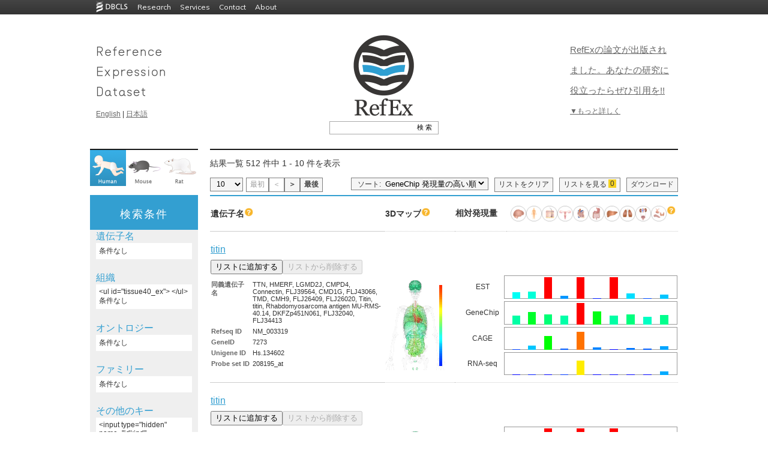

--- FILE ---
content_type: text/html
request_url: http://refex.dbcls.jp/genelist.php?lang=ja&db=human&idkind=1&ids=GO:0003676
body_size: 153073
content:

<!DOCTYPE html PUBLIC "-//W3C//DTD XHTML 1.0 Transitional//EN" "http://www.w3.org/TR/xhtml1/DTD/xhtml1-transitional.dtd">
<html xmlns="http://www.w3.org/1999/xhtml" lang="ja" xml:lang="ja">
<head><!-- Global site tag (gtag.js) - Google Analytics --><script async src="https://www.googletagmanager.com/gtag/js?id=UA-125323423-4"></script><script>window.dataLayer = window.dataLayer || [];function gtag(){dataLayer.push(arguments);}  gtag('js', new Date());gtag('config','UA-125323423-4');</script>
	<meta http-equiv="Content-Type" content="text/html; charset=UTF-8" />
	<meta name="keywords" content="" />
	<meta name="description" content="" />
	<title>RefEx - 一覧 </title>
	<link rel="shortcut icon" href="./img/favicon.ico" />
	<link rel="stylesheet" type="text/css" href="./css/style.css" />
	<link rel="stylesheet" type="text/css" href="./css/list.css" />
	<link rel="stylesheet" type="text/css" href="./css/list2.css" />
	<link type="text/css" href="css/smoothness/jquery-ui-1.8.17.custom.css" rel="stylesheet" />
	<script type="text/javascript" src="js/jquery-1.7.1.min.js"></script>
	<script type="text/javascript" src="js/jquery-ui-1.8.17.custom.min.js"></script>
<style type="text/css">
<!--
/*test*/
a.data2 img{
	border:none;
}
a.data2:hover {
/*      background: #ffffff;*/     /* IE6以下で必要 */
        text-decoration: none;
}
a.data2 span {
        display: none;
        padding: 8px;
        font-size: 12px;
        /*margin-top: 30px;
        margin-left:20px;*/
        /*line-height: auto;*/
        opacity: 0.8;
}
a.data2:hover span{
        display: inline;
        position: absolute;
        background-color: #FFFFFF;
        border: 1px solid #cccccc;
        color: #000000;
        /*width: 200px;*/     /* a.tooltip spanに指定すると、IE6以下でspanの領域でマウスが反応してしまう */
}


td.data:hover {
/*      background: #ffffff;*/     /* IE6以下で必要 */
        text-decoration: none;
}
td.data span {
        display: none;
        padding: 8px;
        font-size: 12px;
        margin-top: 30px;
        margin-left:20px;
        /*line-height: auto;*/
        opacity: 0.9;
}
td.data:hover span{
        display: inline;
        position: absolute;
        background-color: #FFF7EE;
        border: 1px solid #cccccc;
        color: #000000;
        /*width: 200px;*/     /* a.tooltip spanに指定すると、IE6以下でspanの領域でマウスが反応してしまう */
}

/* IE6以下にのみ適用 */
/*td.back_odd:hover span{
        width: 216px;
}*/
/* test END */


	td.data{width:13px;}
	td.spacer{width:13px;}
-->
</style>
<script type="text/javascript">
<!--
$(document).ready(function(){
	// ソート順切り替え
	$("select[name='sort_order']").change(function(){
		location.href = $(this).val();
	});
	// 一ページ辺りの表示件数切り替え
	$("select[name='per_page']").change(function(){
		location.href = $(this).val();
	});
});
-->
</script>

<!-- チェックボックス By hashio -->
<script type="text/javascript">
<!--
/* 検索文字が対象文字列に含まれている数 */
function stringCounter(str1, str2) 
{
    var strlength = str2.length;
    var ans = 0;
    var i = 0;
    while((i = str1.indexOf(str2,i)) != -1) {
        i += strlength;
        ans++;
    }
    return ans;
}

/* 検索でヒットした遺伝子の数 */
function GetHitGene()
{
    var btm_id = 0;
    do {
        btm_id++;
    } while (document.getElementById(btm_id) != null);
    
    return btm_id;
} 

/* Cookieを取得 */
function GetCookieData()
{
    var result = new Array();

    var allcookies = document.cookie;
    if (allcookies != '') {
        var cookies = allcookies.split(';');
        
        for (i = 0; i < cookies.length; i++) {
            var cookie = cookies[i].split('=');

            result[cookie[0].replace(/(^\s+)|(\s+$)/g, "")] = decodeURIComponent(cookie[1]);
        }
    } 

    return result;
}

/* リストに追加されている遺伝子の数をカウント */
function CountCheckBox()
{
    /* Cookieのデーターを取得 */
    var result = new Array();
    result = GetCookieData();
    if (result['gene_parallel_print'] != "") {
        if (result['gene_parallel_print'] == undefined) {
            str = "";
        } else {
            str = result['gene_parallel_print'];
        }
    } else {
        str = "";
    }
    /* Cookieのデーターを取得  -end- */

    var hitgene_num = GetHitGene();

    /*  リストに追加されている遺伝子の数をカウント */
    for (i = 0; i < hitgene_num; i++) {
        if (document.getElementById(i)) {
            if (document.getElementById(i).checked) {
                one_str = document.getElementById(i).value;
            
                if (str.search(one_str) == -1) {
                    if ( str != "" ) {
                        str = str + ":";
                    }
                    
                    str = str + document.getElementById(i).value;
                }
            }
        }
    }
    var ans = stringCounter(str, ";");
    ans = ans / 3;
    /* リストに追加されている遺伝子の数をカウント -end- */

    document.GeneCheck.look.value = document.getElementById("label_showlist") + "(" + ans + ")";
    document.getElementById("counter").innerHTML = ans;
}

/* リストから遺伝子を削除 */
function DeleteGene(element_str, delobj)
{
  var result = new Array();
  result = GetCookieData();  

  var ostr;
  var str = "";
  var one_str;
  
  if (result['gene_parallel_print'] != "") {

      if (result['gene_parallel_print'] == undefined) {
          ostr = "";
          str = "";
          
      } else {          
          var tmp_str = result['gene_parallel_print'];
          ostr = tmp_str.split(":");

          for (i = 0; i < ostr.length; i++) {	
              if (ostr[i] != element_str && ostr[i] != "undefined") {
                  if ( str != "" ) {
                      str = str + ":";
                  }
                  str = str + ostr[i];
              }              
          }
      }
      
  } else {
      ostr = "";
      str = "";
  }
  
  var ans = stringCounter(str, ";");
  ans = ans / 3;

  document.cookie = 'gene_parallel_print=' + escape(str) + '; max-age=10800';  

  document.GeneCheck.look.value = document.getElementById("label_showlist") + "(" + ans + ")";
  document.getElementById("counter").innerHTML = ans;

  //リストから追加ボタンのオブジェクト
  var delobj_id = delobj.getAttribute("id");
  var obj_id = delobj_id.replace(/(.)(.+?)/,"$2");
  var obj =  document.getElementById(obj_id);
  obj.disabled = false;
  obj.setAttribute("value", document.getElementById("label_addlist").value); 
  delobj.disabled = true;
}

/* リストに遺伝子を追加 */
function InsertGene(element_str, obj) 
{
    var result = new Array();
    result = GetCookieData();  

    var str;
    var one_str;
    
    if (result['gene_parallel_print'] != "") {
        if (result['gene_parallel_print'] == undefined) {
            str = "";
        } else {
            str = result['gene_parallel_print'];
        }
    } else {
        str = "";
    }
    
    if (str != "") {
        str = str + ":";
    }
    str = str + element_str;
    
    obj.setAttribute("value", document.getElementById("label_already").value);
    obj.disabled = true;
    
    //リストから削除ボタンのオブジェクト
    var obj_id = obj.getAttribute("id");
    var delobj_id = "D" + obj_id;
    var delobj =  document.getElementById(delobj_id);
    delobj.disabled = false;

    var ans = stringCounter(str, ";");
    ans = ans / 3;
    
    document.GeneCheck.look.value = document.getElementById("label_showlist") + "(" + ans + ")";
    document.getElementById("counter").innerHTML = ans;
    
    document.cookie = 'gene_parallel_print=' + escape(str) + '; max-age=10800';

    var hitgene_num = GetHitGene();
    for (i = 0; i < hitgene_num; i++) {
        document.getElementById(i).checked = false;
    }
}

/* Cookieの一括削除 */
function dellcookie()
{
  var date1 = new Date();
  date1.setTime(0);
  document.cookie = 'gene_parallel_print=' + '; expires=' + date1.toGMTString();

  var hitgene_num = GetHitGene();
  for (i = 0; i < hitgene_num; i++) {
      document.getElementById(i).checked = false;
  }

  location.replace(location.href);
}

/* URLのパラメーターを取得 */
function GetParaFromURL(para)
{
    var localurl = location.href;
    var sp_str = localurl.split("?");
    var sp2_str = sp_str[1].split("&");

    for (i = 0; i < sp2_str.length; i++) {
        var sp = sp2_str[i].split("=");
        if (sp[0] == para) {
            return(sp[1]);
        }
    }
}

/* リストの一覧ページを開く */
function nextpage()
{
  var result = new Array();
  result = GetCookieData();  

  if (result['gene_parallel_print'] != "") {
    var str = result['gene_parallel_print'];
  } else {
    var str = "";
  }

  var vlang = GetParaFromURL("lang");
  var vdb = GetParaFromURL("db");

  var url = "./genecart.php?lang=" + vlang + "&db=" + vdb + "&cart=list:" + str;
  
  if (str) {
      window.open(url);
  }
}
</script>
<!-- チェックボックス end -->

<!-- ダイアログ -->
<script type="text/javascript">
<!--
$(document).ready(function(){
	$("#dialog-gene_name").dialog({
		autoOpen: false,
		height: 400,
		width: 400,
		modal: true
	});

	$("#dialog-tissue40").dialog({
		autoOpen: false,
		height: 400,
		width: 500,
		modal: true
	});

	$("#dialog-go_desc").dialog({
		autoOpen: false,
		height: 400,
		width: 400,
		modal: true
	});

	$("#dialog-ipr_desc").dialog({
		autoOpen: false,
		height: 400,
		width: 400,
		modal: true
	});
	// オープン時設定
	initDialog = function($base, $base_ex, $keyword, $keyword_ex, $dialog, $focus_btn){
		// キーワードリストを一旦削除
		$keyword.empty();
		$keyword_ex.empty();
		// キーワードの再設定
		$base.children().each(function(){
			$keyword.append("<input type=\"checkbox\" checked value=\"" + $(this).val() + "\" />" + $(this).val() + "<br \/>");
		});
		//除外ワードの再設定
		$base_ex.children().each(function(){
			$keyword_ex.append("<input type=\"checkbox\" checked value=\"" + $(this).val() + "\" />" + $(this).val() + "<br \/>");
		});
		//windowのオープン
		$dialog.dialog("open");
		$focus_btn.focus();
	}
	$("#gene_name_keyset").click(function(){
		initDialog(
			$("#gene_name_input"), 
			$("#gene_name_ex_input"), 
			$("#gene_name2"), 
			$("#gene_name_ex2"), 
			$("#dialog-gene_name"), 
			$("#add-gene_name")
		);
	});
	$("#go_desc_keyset").click(function(){
		initDialog(
			$("#go_desc_input"), 
			$("#go_desc_ex_input"), 
			$("#go_desc2"), 
			$("#go_desc_ex2"),
			$("#dialog-go_desc"), 
			$("#add-go_desc")
		)
	});
	$("#ipr_desc_keyset").click(function(){
		initDialog(
			$("#ipr_desc_input"), 
			$("#ipr_desc_ex_input"), 
			$("#ipr_desc2"), 
			$("#ipr_desc_ex2"),
			$("#dialog-ipr_desc"), 
			$("#add-ipr_desc")
		)
	});
	
	$("#tissue40_keyset").click(function(){
		// 0に初期化
		$("#dialog-tissue40").find('input[type="radio"]').each(function(){
			if($(this).is('[value="0"]')){
				$(this).attr('checked', 'checked');
			}
		});
		flg = false;
		// 設定されている物をチェック
		$('#tissue40_keyset').children().each(function(){
			if($(this).is('input[type="hidden"]')){
				name = $(this).attr('name');
				if(name == 'roku_valid'){
					$('#roku_valid').attr('checked', 'checked');
				}else if(name == 'roku-dataset'){
					$dataset_val = $(this).val();
					$("#dialog-tissue40").find('input[name="roku-dataset"]').each(function(){
						if($(this).val() == $dataset_val){
							$(this).attr('checked', 'checked');
						}
					});
				}else{
					$("#dialog-tissue40").find('input[name="' + name + '"][value="' + $(this).val() + '"]').attr('checked', 'checked');
				}
				flg = true;
			}
		});
		
		checkRokuBox();
		$("#dialog-tissue40").dialog("open");
		$("#set-tissue40").focus();
	});
	
	
	// キーワード追加ボタンの動作
		btnAddClick = function($input, $target){
		if($input.val() == ""){
			alert("keyword is missing");
		}else{
            if($input.val().includes("\"")||
               $input.val().includes("<")||
               $input.val().includes(">")||
               $input.val().includes("\'")||
               $input.val().includes("\&")) {
                return;
            }
			$target.append("<input type=\"checkbox\" checked value=\"" + $input.val() + "\" />" + $input.val() + "<br \/>");
			$target.val("");
		}
	}
	$("#add-gene_name").button().click(function(){
		btnAddClick($("#name"), $("#gene_name2"))
	});
	$("#add-ex-gene_name").button().click(function(){
		btnAddClick($("#name"), $("#gene_name_ex2"))
	});
	$("#add-go_desc").button().click(function(){
		btnAddClick($("#go"), $("#go_desc2"))
	});
	$("#add-ex-go_desc").button().click(function(){
		btnAddClick($("#go"), $("#go_desc_ex2"))
	});
	$("#add-ipr_desc").button().click(function(){
		btnAddClick($("#family"), $("#ipr_desc2"))
	});
	$("#add-ex-ipr_desc").button().click(function(){
		btnAddClick($("#family"), $("#ipr_desc_ex2"))
	});

	// 入力項目の動作
	inputBlur = function($target){
		if($target.val()=='' || $target.val()==$target.attr('title')){
			$target.css('color', '#999')
				.val($target.attr('title'));
		}
	}
	inputFocus = function($target){
		if($target.val()==$target.attr('title')){
			$target.css('color', '#000')
				.val('');
		}
	}
	$('#name')
		.blur(function(){inputBlur($(this))})
		.focus(function(){inputFocus($(this))})
		.blur();
	$('#go')
		.blur(function(){inputBlur($(this))})
		.focus(function(){inputFocus($(this))})
		.blur();
	$('#family')
		.blur(function(){inputBlur($(this))})
		.focus(function(){inputFocus($(this))})
		.blur();

	// ダイアログのキャンセルボタン
	$("#cancel-gene_name")
	.button()
	.click(function() {
		$("#dialog-gene_name").dialog("close");
	});

	$("#cancel-go_desc")
	.button()
	.click(function() {
		$("#dialog-go_desc").dialog("close");
	});

	$("#cancel-ipr_desc")
	.button()
	.click(function() {
		$("#dialog-ipr_desc").dialog("close");
	});

	$("#cancel-tissue40")
	.button()
	.click(function() {
		$("#dialog-tissue40").dialog("close");
	});
	// ダイアログのOKボタン
	closeDialog = function($parent, key_id, key_input_id, key_ex_id, key_ex_input_id, hidden_name, hidden_name_ex, $none, $keyword, $keyword_ex, $dialog, $form){
		$clone = $none.clone();
		$parent.empty();
		appendKeyword($parent, key_id, key_input_id, hidden_name, $keyword, 'Include: <br/>');
		appendKeyword($parent, key_ex_id, key_ex_input_id, hidden_name_ex, $keyword_ex, 'Exclude: <br/>');
		$parent.append($clone);
		if($('#' + key_id).size() == 0 && $('#' + key_ex_id).size() == 0){
			$clone.show();
		}else{
			$clone.hide();
		}
		$form.submit();
		$dialog.dialog("close");
	}
	appendKeyword = function($parent, key_id, key_input_id, hidden_name, $keyword, appendWord){
		$keyword.children().each(function(){
			if($(this).is('input') && $(this).attr('checked') == 'checked'){
				if($('#' + key_id).size() == 0){
					$parent.append(appendWord);
					$parent.append('<ul id="' + key_id + '"></ul>');
					$parent.append('<div id="' + key_input_id + '">');
				}
				$('#' + key_id).append('<li>' + $(this).val() + '</li>');
				$('#' + key_input_id).append('<input type="hidden" name="' + hidden_name + '" value="' + $(this).val()+ '">');
			}
		});
	}
	$("#set-gene_name")
	.button()
	.click(function() {
		closeDialog(
			$('#gene_name_keyset'),
			'gene_name',
			'gene_name_input',
			'gene_name_ex',
			'gene_name_ex_input',
			'gene_name[]',
			'gene_name_ex[]',
			$('#genename_none'),
			$('#gene_name2'),
			$('#gene_name_ex2'),
			$("#dialog-gene_name"),
			$("#search_refinement")
		);
	});
	$("#set-go_desc")
	.button()
	.click(function() {
		closeDialog(
			$('#go_desc_keyset'),
			'go_desc',
			'go_desc_input',
			'go_desc_ex',
			'go_desc_ex_input',
			'go_desc[]',
			'go_desc_ex[]',
			$('#godesc_none'),
			$('#go_desc2'),
			$('#go_desc_ex2'),
			$("#dialog-go_desc"),
			$("#search_refinement")
		);
	});
	$("#set-ipr_desc")
	.button()
	.click(function() {
		closeDialog(
			$('#ipr_desc_keyset'),
			'ipr_desc',
			'ipr_desc_input',
			'ipr_desc_ex',
			'ipr_desc_ex_input',
			'ipr_desc[]',
			'ipr_desc_ex[]',
			$('#ipr_desc_none'),
			$('#ipr_desc2'),
			$('#ipr_desc_ex2'),
			$("#dialog-ipr_desc"),
			$("#search_refinement")
		);
	});
	$("#set-tissue40")
	.button()
	.click(function() {
		// データのクリア
		$('#tissue40_keyset').children().each(function(){
			if($(this).is('input[type="hidden"]')){
				$(this).remove();
			}
		});
		$("ul#tissue40_ex").empty();
		// データの取得
		flg1 = false;
		flg_ = false;
		if($('#roku_valid').attr('checked') != 'checked'){
			$("#tissue_none").show();
			$("#tissue_zero").hide();
		}else{
			$dataset_val = $("#dialog-tissue40").find('input[name="roku-dataset"]:checked').val();

			$('#tissue40_keyset').append('<input type="hidden" name="roku_valid" value="1"/>');
			$('#tissue40_keyset').append('<input type="hidden" name="roku-dataset" value="' + $dataset_val + '"/>');
			
			$("#tissue_none").hide();
			$("#dialog-tissue40-radioset").find('input[type="radio"]:checked').each(function(){
				if($(this).attr('value') > 0){
					// あり
					flg1 = true;
				}
				if($(this).attr('value') < 0){
					// なし
					flg_ = true;
				}
			});
			if(flg1 == false && flg_ == false){
				// 空っぽだったら
				$("#tissue_zero").show();
			}else{
				$("#tissue_zero").hide();
				$("#dialog-tissue40-radioset").find('input[type="radio"]:checked').each(function(){
					if($(this).attr('value') > 0){
						// ある
						$("#tissue40_ex").append('<li>' + $(this).parent().parent().parent().find('.roku_name').text() + '</li>');
						$('#tissue40_keyset').append('<input type="hidden" name="' + $(this).attr('name') + '" value="' + $(this).attr('value') + '"/>');
					}
					if($(this).attr('value') < 0){
						// どちらでも良い
						$('#tissue40_ex').append('<li style="color:gray;">' + $(this).parent().parent().parent().find('.roku_name').text() + '</li>');
						$('#tissue40_keyset').append('<input type="hidden" name="' + $(this).attr('name') + '" value="' + $(this).attr('value') + '"/>');
					}
				});
			}
		}
		$("#search_refinement").submit();
		$("#dialog-tissue40").dialog("close");
	});
	
	// 必須データセットチェック
	$('#dataset_all').click(function() {
		// 一括でチェックを入れる
		if ($(this).attr('checked') == 'checked') {
			$('#dataset input').attr('checked','checked');
		// 一括でチェックを外す
		}else {
			$("#dataset input").removeAttr("checked");
		}
	});
	// どれかのチェックが外れた場合は，ALLのチェックを外す
	$('.dataset').click(function() {
		if($(this).attr('checked') == 'checked') {
		}else{
			$("#dataset_all").removeAttr("checked");
		}
	});
	function checkRokuBox(){
		if($("#roku_valid").attr("checked")){
			for(i=1; i<=40; i++){
				$('input[name="rk[' + i + ']"]').removeAttr("disabled");
			}
			$(".roku_score").removeAttr("disabled");
			$('input[name="not-all"]').removeAttr("disabled");
			$('input[name="any-all"]').removeAttr("disabled");
			$('input[name="yes-all"]').removeAttr("disabled");
		}else{
			for(i=1; i<=40; i++){
				$('input[name="rk[' + i + ']"]').attr("disabled", "disabled");
			}
			$(".roku_score").attr('disabled','disabled');
			$('input[name="not-all"]').attr('disabled','disabled');
			$('input[name="any-all"]').attr('disabled','disabled');
			$('input[name="yes-all"]').attr('disabled','disabled');
		}
	}
	function changeRokuBox(val){
		for(i=1; i<=40; i++){
			$('input[name="rk[' + i + ']"]').each(function(){
				thisVal = parseInt($(this).val());
				if((thisVal>0 && val>0) || (thisVal==0 && val==0) || (thisVal<0 && val<0)){
					$(this).attr("checked", "checked");
				}else{
				}
			});
		}
	}
	$('input[name="not-all"]').click(function(){
		changeRokuBox(0);
	});
	$('input[name="any-all"]').click(function(){
		changeRokuBox(-1);
	});
	$('input[name="yes-all"]').click(function(){
		changeRokuBox(1);
	});
	$("#roku_valid").change(checkRokuBox);

});
-->
</script>
<!-- ダイアログ end -->

</head>
<body onLoad="CountCheckBox()" style="padding-top: 24px;">

  <script
        type="text/javascript"
        src="https://dbcls.rois.ac.jp/DBCLS-common-header-footer/v2/script/common-header-and-footer.js"
        style="display: block"
        id="common-header-and-footer__script"
        data-header-menu-type="deployed"
        data-show-footer="true"
        data-show-footer-license="true"
        data-show-footer-links="true"
        data-width="976"
        data-color="mono"
        data-license-type="4.0"
        data-year="2014"
  ></script>


<div id="container">
<a id="top"></a>
<div id="header">
<div class="leftbox"><a href="./index.php?lang=ja"><img border="0" height="126" width="169" src="./img/refex-text_2x.gif" /></a>
<a href="./index.php?lang=en">English</a> | <a href="./index.php?lang=ja">日本語</a></div>
<div class="rightbox"><span class="catch_copy"><a href="https://www.nature.com/articles/sdata2017105" target="_blank">RefExの論文が出版されました。あなたの研究に役立ったらぜひ引用を!!</a></span><br/><a href="about.php?lang=ja">▼もっと詳しく</a></div>
<div class="centerbox"><a href="./index.php?lang=ja"><img border="0" height="140" width="110" src="img/RefEx_logo_2x.gif" style="margin-bottom:.5em;" /></a>
		<script type="text/javascript">
		<!--
			$(function() {
				$( "#input_box" ).autocomplete({
					source: 'autocomplete-human.php',
					minLength: 3
				});
			});
		-->
		</script>
		<div class="header_search clearfix"><form action="genelist.php" method="get">
<!--<input type="text" id="input_box" name="keyword1" class="header_search_box"/><input type="submit" value="検 索" class="header_search_button"/>-->
<input type="text" id="input_box" name="gene_name[]" class="header_search_box"/><input type="submit" value="検 索" class="header_search_button"/>
<!--		<input type="hidden" name="key1" value="gene_name" />-->
		<input type="hidden" name="lang" value="ja" />
		<input type="hidden" name="db" value="human" />
		</form></div>
</div>
<div style="clear:both;"></div>
</div><!-- header -->
<div id="main">
<div>
<div id="menu-top">
<script type="text/javascript">
function dellcookie()
{
  var date1 = new Date();
  date1.setTime(0);
  document.cookie = 'gene_parallel_print=' + '; expires=' + date1.toGMTString();
  location.reload();
  location.replace(location.href);
}
</script>

	<a href="index.php?lang=ja&amp;db=human" onclick="dellcookie()"><img src="img/human_selected.png" width="60" height="60" /></a>
	<a href="index.php?lang=ja&amp;db=mouse" onclick="dellcookie()"><img src="img/mouse.png" width="60" height="60" /></a>
	<a href="index.php?lang=ja&amp;db=rat" onclick="dellcookie()"><img src="img/rat.png" width="60" height="60" /></a>
</div>
<div class="content-area top">

<p class="search_info">
結果一覧 512 件中 1 - 10 件を表示</p>

<div style="margin-bottom: 5px; clear:both"></div>

<!-- Select per page -->
<div style="float:left;margin-right: 5px;">
<form action="#" name="form1">
 
<select name="per_page" class="list-header">
<option value="https://172.18.8.186/genelist.php?lang=ja&amp;db=human&amp;idkind=1&amp;ids=GO%3A0003676&amp;pp=10" selected>10</option>
<option value="https://172.18.8.186/genelist.php?lang=ja&amp;db=human&amp;idkind=1&amp;ids=GO%3A0003676&amp;pp=20">20</option>
<option value="https://172.18.8.186/genelist.php?lang=ja&amp;db=human&amp;idkind=1&amp;ids=GO%3A0003676&amp;pp=50">50</option>
<option value="https://172.18.8.186/genelist.php?lang=ja&amp;db=human&amp;idkind=1&amp;ids=GO%3A0003676&amp;pp=100">100</option>
</select>
</form>
</div>

<!-- Display page links -->
<div class="pager">
	<span class="nextprev">最初</span><span class="nextprev">＜</span><a href="https://172.18.8.186/genelist.php?lang=ja&amp;db=human&amp;idkind=1&amp;ids=GO%3A0003676&amp;pageID=2" class="nextprev">＞</a><a href="https://172.18.8.186/genelist.php?lang=ja&amp;db=human&amp;idkind=1&amp;ids=GO%3A0003676&amp;pageID=52" class="nextprev">最後</a></div>

<!-- Download -->
<div style="float:right;margin-left: 10px;" class="pager">
<a href="genelist_dl.php?lang=ja&amp;db=human&amp;idkind=1&amp;ids=GO%3A0003676">ダウンロード</a>
</div>

<form name="GeneCheckHead">
<div style="float:right;margin-left: 10px;" class="list-header" name="look" onclick="nextpage()">
<span style="display:block;float:left;">リストを見る</span> <span id="counter" name="counter" class="counter" style="display:block;float:left">0</span>
</div>
<div style="float:right" class="list-header" name="clear" onclick="dellcookie()">
リストをクリア</div>
</form>

<!-- Sort -->
<div style="float:right;padding:0px 3px 0px 10px;background:#f5f5f5;border: 1px solid #808080;margin-right:10px;">
<form action="#">
ソート: 
<select name="sort_order" id="sort_order" style="background:#f5f5f5;border:none;">	<option value="https://172.18.8.186/genelist.php?lang=ja&amp;db=human&amp;idkind=1&amp;ids=GO%3A0003676&amp;order_key=est10_m&amp;order_type=desc">EST 発現量の高い順</option>
	<option value="https://172.18.8.186/genelist.php?lang=ja&amp;db=human&amp;idkind=1&amp;ids=GO%3A0003676&amp;order_key=est10_m&amp;order_type=asc">EST 発現量の低い順</option>
	<option value="https://172.18.8.186/genelist.php?lang=ja&amp;db=human&amp;idkind=1&amp;ids=GO%3A0003676&amp;order_key=genechip10_m&amp;order_type=desc" selected>GeneChip 発現量の高い順</option>
	<option value="https://172.18.8.186/genelist.php?lang=ja&amp;db=human&amp;idkind=1&amp;ids=GO%3A0003676&amp;order_key=genechip10_m&amp;order_type=asc">GeneChip 発現量の低い順</option>
	<option value="https://172.18.8.186/genelist.php?lang=ja&amp;db=human&amp;idkind=1&amp;ids=GO%3A0003676&amp;order_key=cage10_m&amp;order_type=desc">CAGE 発現量の高い順</option>
	<option value="https://172.18.8.186/genelist.php?lang=ja&amp;db=human&amp;idkind=1&amp;ids=GO%3A0003676&amp;order_key=cage10_m&amp;order_type=asc">CAGE 発現量の低い順</option>
	<option value="https://172.18.8.186/genelist.php?lang=ja&amp;db=human&amp;idkind=1&amp;ids=GO%3A0003676&amp;order_key=rnaseq10_m&amp;order_type=desc">RNA-seq 発現量の高い順</option>
	<option value="https://172.18.8.186/genelist.php?lang=ja&amp;db=human&amp;idkind=1&amp;ids=GO%3A0003676&amp;order_key=rnaseq10_m&amp;order_type=asc">RNA-seq 発現量の低い順</option>
	<option value="https://172.18.8.186/genelist.php?lang=ja&amp;db=human&amp;idkind=1&amp;ids=GO%3A0003676&amp;order_key=description&amp;order_type=asc">遺伝子名の A-Z 順</option>
	<option value="https://172.18.8.186/genelist.php?lang=ja&amp;db=human&amp;idkind=1&amp;ids=GO%3A0003676&amp;order_key=description&amp;order_type=desc">遺伝子名の Z-A 順</option>
	<option value="https://172.18.8.186/genelist.php?lang=ja&amp;db=human&amp;idkind=1&amp;ids=GO%3A0003676&amp;order_key=gene2pubmed&amp;order_type=desc">注目度の高い順</option>
	<option value="https://172.18.8.186/genelist.php?lang=ja&amp;db=human&amp;idkind=1&amp;ids=GO%3A0003676&amp;order_key=gene2pubmed&amp;order_type=asc">注目度の低い順</option>
</select>
</form>
</div>

<!-- clear -->
<div style="margin-bottom: 5px; clear:both"></div>

</div>
</div>

<div class="menu-area-white" style="background-color:#EFEFEF;">
<div class="menu-area" style="background-color:#339FD1;"><h1 class="menu-area" style="color:white">検索条件</h1></div>

<div class="menu-area-content" style="margin:10px;">

<!-- dialog -->
<div id="dialog-gene_name" title="遺伝子名による絞込み" >
<input type="text" name="name" id="name" style="font-size:12px;width: 200px" value="" title="troponin" class="text ui-widget-content ui-corner-all" />
<button id="add-gene_name" class="button1">Include</button> <button id="add-ex-gene_name" class="button1">Exclude</button><br />
<br/>
<font color="#339FD1">現在設定しているキーワード</font><br/>
<font color="#808080">Include :</font>
<div id="gene_name2">
</div>
<br />
<font color="#808080">Exclude :</font>
<div id="gene_name_ex2">
</div>
<br/>
<br/>
<button id="set-gene_name" class="button2">この条件で絞り込み</button>
<button id="cancel-gene_name" class="button2">キャンセル</button>
<br />
</div>


<div id="dialog-tissue40" title="特異的発現遺伝子の絞込み">
<button id="set-tissue40" class="button2" style="cursor:pointer">この条件で絞り込み</button>
<button id="cancel-tissue40" class="button2">キャンセル</button>
<br/><br/>
<input type="checkbox" name="roku_valid" id="roku_valid">組織特異的発現<br/>
データ元<input type="radio" name="roku-dataset" value="0">GeneChip
<input type="radio" name="roku-dataset" value="1">RNA-seq<br/>
<input type="button" name="not-all" value="すべて なし">
<input type="button" name="any-all" value="すべて あり/なし">
<input type="button" name="yes-all" value="すべて あり"><br/>
<div id="dialog-tissue40-radioset">
<table><tr class="roku_radio"><td><span class="roku_name">大脳</span></td><td><label><input type="radio" name="rk[1]" value="0" checked>なし</label></td><td><label><input type="radio" name="rk[1]" value="-1">あり/なし</label></td><td><label><input type="radio" name="rk[1]" value="1">あり</label></td></tr><tr class="roku_radio"><td><span class="roku_name">小脳</span></td><td><label><input type="radio" name="rk[2]" value="0" checked>なし</label></td><td><label><input type="radio" name="rk[2]" value="-2">あり/なし</label></td><td><label><input type="radio" name="rk[2]" value="2">あり</label></td></tr><tr class="roku_radio"><td><span class="roku_name">脳幹</span></td><td><label><input type="radio" name="rk[3]" value="0" checked>なし</label></td><td><label><input type="radio" name="rk[3]" value="-3">あり/なし</label></td><td><label><input type="radio" name="rk[3]" value="3">あり</label></td></tr><tr class="roku_radio"><td><span class="roku_name">脳梁</span></td><td><label><input type="radio" name="rk[4]" value="0" checked>なし</label></td><td><label><input type="radio" name="rk[4]" value="-4">あり/なし</label></td><td><label><input type="radio" name="rk[4]" value="4">あり</label></td></tr><tr class="roku_radio"><td><span class="roku_name">松果体</span></td><td><label><input type="radio" name="rk[5]" value="0" checked>なし</label></td><td><label><input type="radio" name="rk[5]" value="-5">あり/なし</label></td><td><label><input type="radio" name="rk[5]" value="5">あり</label></td></tr><tr class="roku_radio"><td><span class="roku_name">末梢神経</span></td><td><label><input type="radio" name="rk[6]" value="0" checked>なし</label></td><td><label><input type="radio" name="rk[6]" value="-6">あり/なし</label></td><td><label><input type="radio" name="rk[6]" value="6">あり</label></td></tr><tr class="roku_radio"><td><span class="roku_name">脊柱</span></td><td><label><input type="radio" name="rk[7]" value="0" checked>なし</label></td><td><label><input type="radio" name="rk[7]" value="-7">あり/なし</label></td><td><label><input type="radio" name="rk[7]" value="7">あり</label></td></tr><tr class="roku_radio"><td><span class="roku_name">網膜</span></td><td><label><input type="radio" name="rk[8]" value="0" checked>なし</label></td><td><label><input type="radio" name="rk[8]" value="-8">あり/なし</label></td><td><label><input type="radio" name="rk[8]" value="8">あり</label></td></tr><tr class="roku_radio"><td><span class="roku_name">目</span></td><td><label><input type="radio" name="rk[9]" value="0" checked>なし</label></td><td><label><input type="radio" name="rk[9]" value="-9">あり/なし</label></td><td><label><input type="radio" name="rk[9]" value="9">あり</label></td></tr><tr class="roku_radio"><td><span class="roku_name">動脈</span></td><td><label><input type="radio" name="rk[10]" value="0" checked>なし</label></td><td><label><input type="radio" name="rk[10]" value="-10">あり/なし</label></td><td><label><input type="radio" name="rk[10]" value="10">あり</label></td></tr><tr class="roku_radio"><td><span class="roku_name">静脈</span></td><td><label><input type="radio" name="rk[11]" value="0" checked>なし</label></td><td><label><input type="radio" name="rk[11]" value="-11">あり/なし</label></td><td><label><input type="radio" name="rk[11]" value="11">あり</label></td></tr><tr class="roku_radio"><td><span class="roku_name">リンパ節</span></td><td><label><input type="radio" name="rk[12]" value="0" checked>なし</label></td><td><label><input type="radio" name="rk[12]" value="-12">あり/なし</label></td><td><label><input type="radio" name="rk[12]" value="12">あり</label></td></tr><tr class="roku_radio"><td><span class="roku_name">末梢血</span></td><td><label><input type="radio" name="rk[13]" value="0" checked>なし</label></td><td><label><input type="radio" name="rk[13]" value="-13">あり/なし</label></td><td><label><input type="radio" name="rk[13]" value="13">あり</label></td></tr><tr class="roku_radio"><td><span class="roku_name">脾臓</span></td><td><label><input type="radio" name="rk[14]" value="0" checked>なし</label></td><td><label><input type="radio" name="rk[14]" value="-14">あり/なし</label></td><td><label><input type="radio" name="rk[14]" value="14">あり</label></td></tr><tr class="roku_radio"><td><span class="roku_name">胸腺</span></td><td><label><input type="radio" name="rk[15]" value="0" checked>なし</label></td><td><label><input type="radio" name="rk[15]" value="-15">あり/なし</label></td><td><label><input type="radio" name="rk[15]" value="15">あり</label></td></tr><tr class="roku_radio"><td><span class="roku_name">骨髄</span></td><td><label><input type="radio" name="rk[16]" value="0" checked>なし</label></td><td><label><input type="radio" name="rk[16]" value="-16">あり/なし</label></td><td><label><input type="radio" name="rk[16]" value="16">あり</label></td></tr><tr class="roku_radio"><td><span class="roku_name">脂肪</span></td><td><label><input type="radio" name="rk[17]" value="0" checked>なし</label></td><td><label><input type="radio" name="rk[17]" value="-17">あり/なし</label></td><td><label><input type="radio" name="rk[17]" value="17">あり</label></td></tr><tr class="roku_radio"><td><span class="roku_name">骨</span></td><td><label><input type="radio" name="rk[18]" value="0" checked>なし</label></td><td><label><input type="radio" name="rk[18]" value="-18">あり/なし</label></td><td><label><input type="radio" name="rk[18]" value="18">あり</label></td></tr><tr class="roku_radio"><td><span class="roku_name">皮膚</span></td><td><label><input type="radio" name="rk[19]" value="0" checked>なし</label></td><td><label><input type="radio" name="rk[19]" value="-19">あり/なし</label></td><td><label><input type="radio" name="rk[19]" value="19">あり</label></td></tr><tr class="roku_radio"><td><span class="roku_name">子宮</span></td><td><label><input type="radio" name="rk[20]" value="0" checked>なし</label></td><td><label><input type="radio" name="rk[20]" value="-20">あり/なし</label></td><td><label><input type="radio" name="rk[20]" value="20">あり</label></td></tr><tr class="roku_radio"><td><span class="roku_name">胎盤</span></td><td><label><input type="radio" name="rk[21]" value="0" checked>なし</label></td><td><label><input type="radio" name="rk[21]" value="-21">あり/なし</label></td><td><label><input type="radio" name="rk[21]" value="21">あり</label></td></tr><tr class="roku_radio"><td><span class="roku_name">前立腺</span></td><td><label><input type="radio" name="rk[22]" value="0" checked>なし</label></td><td><label><input type="radio" name="rk[22]" value="-22">あり/なし</label></td><td><label><input type="radio" name="rk[22]" value="22">あり</label></td></tr><tr class="roku_radio"><td><span class="roku_name">卵巣</span></td><td><label><input type="radio" name="rk[23]" value="0" checked>なし</label></td><td><label><input type="radio" name="rk[23]" value="-23">あり/なし</label></td><td><label><input type="radio" name="rk[23]" value="23">あり</label></td></tr><tr class="roku_radio"><td><span class="roku_name">精巣</span></td><td><label><input type="radio" name="rk[24]" value="0" checked>なし</label></td><td><label><input type="radio" name="rk[24]" value="-24">あり/なし</label></td><td><label><input type="radio" name="rk[24]" value="24">あり</label></td></tr><tr class="roku_radio"><td><span class="roku_name">心臓</span></td><td><label><input type="radio" name="rk[25]" value="0" checked>なし</label></td><td><label><input type="radio" name="rk[25]" value="-25">あり/なし</label></td><td><label><input type="radio" name="rk[25]" value="25">あり</label></td></tr><tr class="roku_radio"><td><span class="roku_name">骨格筋</span></td><td><label><input type="radio" name="rk[26]" value="0" checked>なし</label></td><td><label><input type="radio" name="rk[26]" value="-26">あり/なし</label></td><td><label><input type="radio" name="rk[26]" value="26">あり</label></td></tr><tr class="roku_radio"><td><span class="roku_name">食道</span></td><td><label><input type="radio" name="rk[27]" value="0" checked>なし</label></td><td><label><input type="radio" name="rk[27]" value="-27">あり/なし</label></td><td><label><input type="radio" name="rk[27]" value="27">あり</label></td></tr><tr class="roku_radio"><td><span class="roku_name">胃</span></td><td><label><input type="radio" name="rk[28]" value="0" checked>なし</label></td><td><label><input type="radio" name="rk[28]" value="-28">あり/なし</label></td><td><label><input type="radio" name="rk[28]" value="28">あり</label></td></tr><tr class="roku_radio"><td><span class="roku_name">腸</span></td><td><label><input type="radio" name="rk[29]" value="0" checked>なし</label></td><td><label><input type="radio" name="rk[29]" value="-29">あり/なし</label></td><td><label><input type="radio" name="rk[29]" value="29">あり</label></td></tr><tr class="roku_radio"><td><span class="roku_name">結腸</span></td><td><label><input type="radio" name="rk[30]" value="0" checked>なし</label></td><td><label><input type="radio" name="rk[30]" value="-30">あり/なし</label></td><td><label><input type="radio" name="rk[30]" value="30">あり</label></td></tr><tr class="roku_radio"><td><span class="roku_name">肝臓</span></td><td><label><input type="radio" name="rk[31]" value="0" checked>なし</label></td><td><label><input type="radio" name="rk[31]" value="-31">あり/なし</label></td><td><label><input type="radio" name="rk[31]" value="31">あり</label></td></tr><tr class="roku_radio"><td><span class="roku_name">肺</span></td><td><label><input type="radio" name="rk[32]" value="0" checked>なし</label></td><td><label><input type="radio" name="rk[32]" value="-32">あり/なし</label></td><td><label><input type="radio" name="rk[32]" value="32">あり</label></td></tr><tr class="roku_radio"><td><span class="roku_name">膀胱</span></td><td><label><input type="radio" name="rk[33]" value="0" checked>なし</label></td><td><label><input type="radio" name="rk[33]" value="-33">あり/なし</label></td><td><label><input type="radio" name="rk[33]" value="33">あり</label></td></tr><tr class="roku_radio"><td><span class="roku_name">腎臓</span></td><td><label><input type="radio" name="rk[34]" value="0" checked>なし</label></td><td><label><input type="radio" name="rk[34]" value="-34">あり/なし</label></td><td><label><input type="radio" name="rk[34]" value="34">あり</label></td></tr><tr class="roku_radio"><td><span class="roku_name">下垂体</span></td><td><label><input type="radio" name="rk[35]" value="0" checked>なし</label></td><td><label><input type="radio" name="rk[35]" value="-35">あり/なし</label></td><td><label><input type="radio" name="rk[35]" value="35">あり</label></td></tr><tr class="roku_radio"><td><span class="roku_name">甲状腺</span></td><td><label><input type="radio" name="rk[36]" value="0" checked>なし</label></td><td><label><input type="radio" name="rk[36]" value="-36">あり/なし</label></td><td><label><input type="radio" name="rk[36]" value="36">あり</label></td></tr><tr class="roku_radio"><td><span class="roku_name">副腎</span></td><td><label><input type="radio" name="rk[37]" value="0" checked>なし</label></td><td><label><input type="radio" name="rk[37]" value="-37">あり/なし</label></td><td><label><input type="radio" name="rk[37]" value="37">あり</label></td></tr><tr class="roku_radio"><td><span class="roku_name">膵臓</span></td><td><label><input type="radio" name="rk[38]" value="0" checked>なし</label></td><td><label><input type="radio" name="rk[38]" value="-38">あり/なし</label></td><td><label><input type="radio" name="rk[38]" value="38">あり</label></td></tr><tr class="roku_radio"><td><span class="roku_name">乳腺</span></td><td><label><input type="radio" name="rk[39]" value="0" checked>なし</label></td><td><label><input type="radio" name="rk[39]" value="-39">あり/なし</label></td><td><label><input type="radio" name="rk[39]" value="39">あり</label></td></tr><tr class="roku_radio"><td><span class="roku_name">唾液腺</span></td><td><label><input type="radio" name="rk[40]" value="0" checked>なし</label></td><td><label><input type="radio" name="rk[40]" value="-40">あり/なし</label></td><td><label><input type="radio" name="rk[40]" value="40">あり</label></td></tr></table></div>
</div>


<div id="dialog-go_desc" title="遺伝子オントロジーによる絞込み" >
<input type="text" name="go" id="go" style="font-size:12px;width: 200px" value="" title="multicellular organismal process" class="text ui-widget-content ui-corner-all" />
<button id="add-go_desc" class="button1">Include</button> <button id="add-ex-go_desc" class="button1">Exclude</button><br />
<a href="./geneontology.php?lang=ja&db=human" target="_blank">See all list</a>
<br />
<br />
<font color="#339FD1">現在設定しているキーワード</font><br/>
<font color="#808080">Include :</font>
<div id="go_desc2">
</div>
<br />
<font color="#808080">Exclude :</font>
<div id="go_desc_ex2">
</div>
<br/>
<br/>
<button id="set-go_desc" class="button2">この条件で絞り込み</button>
<button id="cancel-go_desc" class="button2">キャンセル</button>
<br />
</div>

<div id="dialog-ipr_desc" title="遺伝子ファミリーによる絞込み" >
<input type="text" name="family" id="family"  value="" title="Protein kinase-like domain" style="font-size:12px;width: 200px" class="text ui-widget-content ui-corner-all" />
<button id="add-ipr_desc" class="button1">Include</button> <button id="add-ex-ipr_desc" class="button1">Exclude</button><br />
<a href="./family.php?lang=ja&db=human" target="_blank">See all list</a>
<br />
<br />
<font color="#339FD1">現在設定しているキーワード</font><br/>
<font color="#808080">Include :</font>
<div id="ipr_desc2">
</div>
<br />
<font color="#808080">Exclude :</font>
<div id="ipr_desc_ex2">
</div>
<br/>
<br/>
<button id="set-ipr_desc" class="button2">この条件で絞り込み</button>
<button id="cancel-ipr_desc" class="button2">キャンセル</button>
<br />
</div>
<!-- dialog end -->

<form id="search_refinement" method="get" action="https://172.18.8.186/genelist.php?" style="margin-bottom:10px">
<br><br>
<h4>遺伝子名</h4>
<div id="gene_name_keyset" class="hover">
<div id="genename_none">条件なし</div>

</div><!-- gene_name_keyset -->

<h4>組織</h4>

<div id="tissue40_keyset" class="hover">
&lt;ul id=&quot;tissue40_ex&quot;&gt;
&lt;/ul&gt;
<div id="tissue_none">条件なし</div>
<div id="tissue_zero" style="display:none">特異的発現なし</div>
</div>

<h4>オントロジー</h4>
<div id="go_desc_keyset" class="hover">
<div id="godesc_none">条件なし</div>

</div><!-- go_desc_keyset -->



<h4>ファミリー</h4>
<div id="ipr_desc_keyset" class="hover">
<div id="ipr_desc_none">条件なし</div>
</div><!-- ipr_desc_keyset -->

<h4>その他のキー</h4>
<div style="background-color:white;padding:3px;border:solid 2px #FFFFFF;">
&lt;input type=&quot;hidden&quot; name=&quot;idkind&quot; value=&quot;1&quot;&gt;GOID&lt;br/&gt;&lt;textarea name=&quot;ids&quot; rows=&quot;4&quot; cols=&quot;17&quot; style=&quot;width:140px&quot;&gt;GO:0003676
&lt;/textarea&gt;&lt;input type=&quot;hidden&quot; name=&quot;lang&quot; value=&quot;ja&quot;/&gt;
&lt;input type=&quot;hidden&quot; name=&quot;db&quot; value=&quot;human&quot;/&gt;
</div>
<h4>必ず含むデータセット</h4>
<input type="checkbox" id="dataset_all" />ALL
<div id="dataset" style="margin-left:15px;">
<input class="dataset" type="checkbox" name="dataset[]" value="est"  />EST<br/>
<input class="dataset" type="checkbox" name="dataset[]" value="genechip"  />GeneChip<br/>
<input class="dataset" type="checkbox" name="dataset[]" value="cage"  />CAGE<br/>
<input class="dataset" type="checkbox" name="dataset[]" value="rnaseq"  />RNA-seq<br/>
</div>

<br>

<input type="submit" value="この条件で絞り込み" class="button2" style="cursor:pointer;padding:5px;"/>

</form>

</div><!-- menu-area-content -->
</div><!-- menu-area-white -->

<div class="content-area">

<!-- Search Results -->
<!-- 並べて表示用チェックボックス BY hashio -->
<form name="GeneCheck">
<input type="hidden" id="label_clear" value="リストをクリア" name="clear" onclick="dellcookie()" /> 
<input type="hidden" id="label_showlist" value="リストを見る" name="look" onclick="nextpage()" /> 
<input type="hidden" id="label_addlist" value="リストに追加する" name="addlist"/>
<input type="hidden" id="label_already" value="選択済み" name="already"/>
<!-- 並べて表示用チェックボックス end -->
<table class="list">
<thead>
	<tr class="title2">
		<th class="genename"><h2 class="title">遺伝子名<a href="help.php?lang=ja"><img height="15" border="0" src="./img/hint.gif" /></a></h2></th>
		<th class="heatmap" style="width:115px;"><h2 class="title">3Dマップ<a href="help.php?lang=ja"><img height="15" border="0" src="./img/hint.gif" /></a></h2></th>
		<th class="graph" style="width:85px;"><h2 class="title">相対発現量</h2></th>
		<th class="graph" style="width:285px;">
				<div class="tissue_img">
        	<a href="#" class="data2"><img title="" height="26" src="./img/tissue10/1_brain-60.png"/><span>脳</span></a>
        	<!--<a href="#" class="data2"><img title="脳" height="26" src="./img/tissue10/1_brain-60.png"/><span>脳</span></a>-->
		<a href="#" class="data2"><img title="" height="26" src="./img/tissue10/2_blood-60.png" /><span>血</span></a>
		<a href="#" class="data2"><img title="" height="26" src="./img/tissue10/3_connective-60.png" /><span>結</span></a>
		<a href="#" class="data2"><img title="" height="26" src="./img/tissue10/4_reproductive-60.png" /><span>殖</span></a>
		<a href="#" class="data2"><img title="" height="26" src="./img/tissue10/5_muscular-60.png" /><span>筋</span></a>
		<a href="#" class="data2"><img title="" height="26" src="./img/tissue10/6_alimentary-60.png" /><span>消</span></a>
		<a href="#" class="data2"><img title="" height="26" src="./img/tissue10/7_liver-60.png" /><span>肝</span></a>
		<a href="#" class="data2"><img title="" height="26" src="./img/tissue10/8_lung-60.png" /><span>肺</span></a>
		<a href="#" class="data2"><img title="" height="26" src="./img/tissue10/9_urinary-60.png" /><span>腎</span></a>
		<a href="#" class="data2"><img title="" height="26" src="./img/tissue10/10_endo-exo-crine-60.png" /><span>泌</span></a>
</div>
	
		<a href="help.php?lang=ja"><img  height="15" border="0" src="./img/hint.gif" /></a></th>
	</tr>
</thead>
<tbody class="line">
	<tr>
		<td class="gene_list_header" colspan="4">
			<h3 class="gene-name"><a href='./gene_info.php?lang=ja&amp;db=human&amp;geneID=7273&amp;refseq=NM_003319&amp;unigene=Hs.134602&amp;probe=208195_at'>titin</a></h3>
			<input type=button  id="0" value="リストに追加する" onclick="InsertGene('NM_003319;7273;Hs.134602;208195_at', this);" /><input type=button disabled="disabled" id="D0" value="リストから削除する" onclick="DeleteGene('NM_003319;7273;Hs.134602;208195_at', this);" />		</td>
	</tr>
	<tr>
		<td class="list-data">
			<table class="gene_list_IDs">
				<tr><th>同義遺伝子名</th><td>TTN, HMERF, LGMD2J, CMPD4, Connectin, FLJ39564, CMD1G, FLJ43066, TMD, CMH9, FLJ26409, FLJ26020, Titin, titin, Rhabdomyosarcoma antigen MU-RMS-40.14, DKFZp451N061, FLJ32040, FLJ34413</td></tr>
				<tr><th>Refseq ID</th><td>NM_003319</td></tr>
				<tr><th>GeneID</th><td>7273</td></tr>
				<tr><th>Unigene ID</th><td>Hs.134602</td></tr>
				<tr><th nowrap="nowrap">Probe set ID</th><td>208195_at</td></tr>
			</table>
		</td>
		<!-- Relative Gene Expression -->
		<td class="list-data" style="vertical-align:middle"><img class="3d_map" alt="3Dbodymap" width="100" height="150" src="./images/human/3Dmap/plot_genechip40/208195_at-map.png" /></td>
		<td class="list-data" style="vertical-align:middle" colspan="2">
			<table class="exp_tbl">
				<!-- EST Data -->
				<tr style="height:38px">
				<td class="list-data-title">EST</td>
				<td class="border_left back_odd spacer"></td>
<td class="border_center back_odd data" style="border-bottom:solid 11px rgb(-246,255,246) ; border-top:solid 1px #999999"><span>脳:97.90</span></td><td class="border_center back_odd spacer">&nbsp;</td>
<td class="border_center back_odd data" style="border-bottom:solid 12px rgb(-216,255,216) ; border-top:solid 1px #999999"><span>血:109.50</span></td><td class="border_center back_odd spacer">&nbsp;</td>
<td class="border_center back_odd data" style="border-bottom:solid 36px rgb(255,0,0) ; border-top:solid 1px #999999"><span>結:424.10</span></td><td class="border_center back_odd spacer">&nbsp;</td>
<td class="border_center back_odd data" style="border-bottom:solid 5px rgb(0,150,255) ; border-top:solid 1px #999999"><span>殖:56.10</span></td><td class="border_center back_odd spacer">&nbsp;</td>
<td class="border_center back_odd data" style="border-bottom:solid 36px rgb(255,0,0) ; border-top:solid 1px #999999"><span>筋:5184.50</span></td><td class="border_center back_odd spacer">&nbsp;</td>
<td class="border_center back_odd data" style="border-bottom:solid 1px rgb(0,27,255) ; border-top:solid 1px #999999"><span>消:10.10</span></td><td class="border_center back_odd spacer">&nbsp;</td>
<td class="border_center back_odd data" style="border-bottom:solid 36px rgb(255,0,0) ; border-top:solid 1px #999999"><span>肝:559.40</span></td><td class="border_center back_odd spacer">&nbsp;</td>
<td class="border_center back_odd data" style="border-bottom:solid 9px rgb(0,222,255) ; border-top:solid 1px #999999"><span>肺:83.10</span></td><td class="border_center back_odd spacer">&nbsp;</td>
<td class="border_center back_odd data" style="border-bottom:solid 1px rgb(0,75,255) ; border-top:solid 1px #999999"><span>腎:28.80</span></td><td class="border_center back_odd spacer">&nbsp;</td>
<td class="border_center back_odd data" style="border-bottom:solid 7px rgb(0,198,255) ; border-top:solid 1px #999999"><span>泌:73.80</span></td><td class="border_right back_odd spacer">&nbsp;</td>
				</tr><!-- EST -->
				<!-- Line -->
				<tr><td colspan="22" style="height:2px;"></tr>
				<!-- Line -->
				<!-- GeneChip Data -->
				<tr style="height:38px">
				<td class="list-data-title">GeneChip</td>
				<td class="border_left back_odd spacer"></td>
<td class="border_center back_odd data" style="border-bottom:solid 15px rgb(-165,255,165) ; border-top:solid 1px #999999"><span>脳:4.41</span></td><td class="border_center back_odd spacer">&nbsp;</td>
<td class="border_center back_odd data" style="border-bottom:solid 21px rgb(-42,255,42) ; border-top:solid 1px #999999"><span>血:5.94</span></td><td class="border_center back_odd spacer">&nbsp;</td>
<td class="border_center back_odd data" style="border-bottom:solid 17px rgb(-117,255,117) ; border-top:solid 1px #999999"><span>結:5.01</span></td><td class="border_center back_odd spacer">&nbsp;</td>
<td class="border_center back_odd data" style="border-bottom:solid 15px rgb(-168,255,168) ; border-top:solid 1px #999999"><span>殖:4.34</span></td><td class="border_center back_odd spacer">&nbsp;</td>
<td class="border_center back_odd data" style="border-bottom:solid 36px rgb(255,0,0) ; border-top:solid 1px #999999"><span>筋:12.08</span></td><td class="border_center back_odd spacer">&nbsp;</td>
<td class="border_center back_odd data" style="border-bottom:solid 22px rgb(-21,255,21) ; border-top:solid 1px #999999"><span>消:6.21</span></td><td class="border_center back_odd spacer">&nbsp;</td>
<td class="border_center back_odd data" style="border-bottom:solid 15px rgb(-165,255,165) ; border-top:solid 1px #999999"><span>肝:4.40</span></td><td class="border_center back_odd spacer">&nbsp;</td>
<td class="border_center back_odd data" style="border-bottom:solid 17px rgb(-126,255,126) ; border-top:solid 1px #999999"><span>肺:4.88</span></td><td class="border_center back_odd spacer">&nbsp;</td>
<td class="border_center back_odd data" style="border-bottom:solid 13px rgb(-195,255,195) ; border-top:solid 1px #999999"><span>腎:4.03</span></td><td class="border_center back_odd spacer">&nbsp;</td>
<td class="border_center back_odd data" style="border-bottom:solid 16px rgb(-141,255,141) ; border-top:solid 1px #999999"><span>泌:4.69</span></td><td class="border_right back_odd spacer">&nbsp;</td>
				</tr><!-- GeneChip -->
				<!-- Line -->
				<tr><td colspan="22" style="height:2px;"></tr>
				<!-- Line -->
				<!-- CAGE Data -->
				<tr style="height:38px">
				<td class="list-data-title">CAGE</td>
				<td class="border_left back_odd spacer"></td>
<td class="border_center back_odd data" style="border-bottom:solid 1px rgb(0,66,255) ; border-top:solid 1px #999999"><span>脳:0.87</span></td><td class="border_center back_odd spacer">&nbsp;</td>
<td class="border_center back_odd data" style="border-bottom:solid 7px rgb(0,198,255) ; border-top:solid 1px #999999"><span>血:2.54</span></td><td class="border_center back_odd spacer">&nbsp;</td>
<td class="border_center back_odd data" style="border-bottom:solid 23px rgb(-3,255,3) ; border-top:solid 1px #999999"><span>結:6.45</span></td><td class="border_center back_odd spacer">&nbsp;</td>
<td class="border_center back_odd data" style="border-bottom:solid 2px rgb(0,90,255) ; border-top:solid 1px #999999"><span>殖:1.14</span></td><td class="border_center back_odd spacer">&nbsp;</td>
<td class="border_center back_odd data" style="border-bottom:solid 30px rgb(255,114,0) ; border-top:solid 1px #999999"><span>筋:8.26</span></td><td class="border_center back_odd spacer">&nbsp;</td>
<td class="border_center back_odd data" style="border-bottom:solid 4px rgb(0,132,255) ; border-top:solid 1px #999999"><span>消:1.68</span></td><td class="border_center back_odd spacer">&nbsp;</td>
<td class="border_center back_odd data" style="border-bottom:solid 1px rgb(0,0,255) ; border-top:solid 1px #999999"><span>肝:0.00</span></td><td class="border_center back_odd spacer">&nbsp;</td>
<td class="border_center back_odd data" style="border-bottom:solid 3px rgb(0,117,255) ; border-top:solid 1px #999999"><span>肺:1.50</span></td><td class="border_center back_odd spacer">&nbsp;</td>
<td class="border_center back_odd data" style="border-bottom:solid 2px rgb(0,93,255) ; border-top:solid 1px #999999"><span>腎:1.19</span></td><td class="border_center back_odd spacer">&nbsp;</td>
<td class="border_center back_odd data" style="border-bottom:solid 6px rgb(0,165,255) ; border-top:solid 1px #999999"><span>泌:2.10</span></td><td class="border_right back_odd spacer">&nbsp;</td>
				</tr><!-- CAGE -->
				<!-- Line -->
				<tr><td colspan="22" style="height:2px;"></tr>
				<!-- Line -->
				<!-- RNA-seq Data -->
				<tr style="height:38px">
				<td class="list-data-title">RNA-seq</td>
				<td class="border_left back_odd spacer"></td>
<td class="border_center back_odd data" style="border-bottom:solid 1px rgb(0,0,255) ; border-top:solid 1px #999999"><span>脳:0.00</span></td><td class="border_center back_odd spacer">&nbsp;</td>
<td class="border_center back_odd data" style="border-bottom:solid 1px rgb(0,27,255) ; border-top:solid 1px #999999"><span>血:0.37</span></td><td class="border_center back_odd spacer">&nbsp;</td>
<td class="border_center back_odd data" style="border-bottom:solid 1px rgb(0,3,255) ; border-top:solid 1px #999999"><span>結:0.07</span></td><td class="border_center back_odd spacer">&nbsp;</td>
<td class="border_center back_odd data" style="border-bottom:solid 1px rgb(0,57,255) ; border-top:solid 1px #999999"><span>殖:0.73</span></td><td class="border_center back_odd spacer">&nbsp;</td>
<td class="border_center back_odd data" style="border-bottom:solid 24px rgb(255,237,0) ; border-top:solid 1px #999999"><span>筋:6.72</span></td><td class="border_center back_odd spacer">&nbsp;</td>
<td class="border_center back_odd data" style="border-bottom:solid 1px rgb(0,0,255) ; border-top:solid 1px #999999"><span>消:0.03</span></td><td class="border_center back_odd spacer">&nbsp;</td>
<td class="border_center back_odd data" style="border-bottom:solid 1px rgb(0,0,255) ; border-top:solid 1px #999999"><span>肝:0.03</span></td><td class="border_center back_odd spacer">&nbsp;</td>
<td class="border_center back_odd data" style="border-bottom:solid 1px rgb(0,3,255) ; border-top:solid 1px #999999"><span>肺:0.05</span></td><td class="border_center back_odd spacer">&nbsp;</td>
<td class="border_center back_odd data" style="border-bottom:solid 1px rgb(0,3,255) ; border-top:solid 1px #999999"><span>腎:0.05</span></td><td class="border_center back_odd spacer">&nbsp;</td>
<td class="border_center back_odd data" style="border-bottom:solid 6px rgb(0,171,255) ; border-top:solid 1px #999999"><span>泌:2.18</span></td><td class="border_right back_odd spacer">&nbsp;</td>
				</tr><!-- RNA-seq -->
			</table>
		</td>
	</tr>
	<tr>
		<td class="gene_list_header" colspan="4">
			<h3 class="gene-name"><a href='./gene_info.php?lang=ja&amp;db=human&amp;geneID=7273&amp;refseq=NM_133378&amp;unigene=Hs.134602&amp;probe=208195_at'>titin</a></h3>
			<input type=button  id="1" value="リストに追加する" onclick="InsertGene('NM_133378;7273;Hs.134602;208195_at', this);" /><input type=button disabled="disabled" id="D1" value="リストから削除する" onclick="DeleteGene('NM_133378;7273;Hs.134602;208195_at', this);" />		</td>
	</tr>
	<tr>
		<td class="list-data">
			<table class="gene_list_IDs">
				<tr><th>同義遺伝子名</th><td>TTN, HMERF, LGMD2J, CMPD4, Connectin, FLJ39564, CMD1G, FLJ43066, TMD, CMH9, FLJ26409, FLJ26020, Titin, titin, Rhabdomyosarcoma antigen MU-RMS-40.14, DKFZp451N061, FLJ32040, FLJ34413</td></tr>
				<tr><th>Refseq ID</th><td>NM_133378</td></tr>
				<tr><th>GeneID</th><td>7273</td></tr>
				<tr><th>Unigene ID</th><td>Hs.134602</td></tr>
				<tr><th nowrap="nowrap">Probe set ID</th><td>208195_at</td></tr>
			</table>
		</td>
		<!-- Relative Gene Expression -->
		<td class="list-data" style="vertical-align:middle"><img class="3d_map" alt="3Dbodymap" width="100" height="150" src="./images/human/3Dmap/plot_genechip40/208195_at-map.png" /></td>
		<td class="list-data" style="vertical-align:middle" colspan="2">
			<table class="exp_tbl">
				<!-- EST Data -->
				<tr style="height:38px">
				<td class="list-data-title">EST</td>
				<td class="border_left back_odd spacer"></td>
<td class="border_center back_odd data" style="border-bottom:solid 11px rgb(-246,255,246) ; border-top:solid 1px #999999"><span>脳:97.90</span></td><td class="border_center back_odd spacer">&nbsp;</td>
<td class="border_center back_odd data" style="border-bottom:solid 12px rgb(-216,255,216) ; border-top:solid 1px #999999"><span>血:109.50</span></td><td class="border_center back_odd spacer">&nbsp;</td>
<td class="border_center back_odd data" style="border-bottom:solid 36px rgb(255,0,0) ; border-top:solid 1px #999999"><span>結:424.10</span></td><td class="border_center back_odd spacer">&nbsp;</td>
<td class="border_center back_odd data" style="border-bottom:solid 5px rgb(0,150,255) ; border-top:solid 1px #999999"><span>殖:56.10</span></td><td class="border_center back_odd spacer">&nbsp;</td>
<td class="border_center back_odd data" style="border-bottom:solid 36px rgb(255,0,0) ; border-top:solid 1px #999999"><span>筋:5184.50</span></td><td class="border_center back_odd spacer">&nbsp;</td>
<td class="border_center back_odd data" style="border-bottom:solid 1px rgb(0,27,255) ; border-top:solid 1px #999999"><span>消:10.10</span></td><td class="border_center back_odd spacer">&nbsp;</td>
<td class="border_center back_odd data" style="border-bottom:solid 36px rgb(255,0,0) ; border-top:solid 1px #999999"><span>肝:559.40</span></td><td class="border_center back_odd spacer">&nbsp;</td>
<td class="border_center back_odd data" style="border-bottom:solid 9px rgb(0,222,255) ; border-top:solid 1px #999999"><span>肺:83.10</span></td><td class="border_center back_odd spacer">&nbsp;</td>
<td class="border_center back_odd data" style="border-bottom:solid 1px rgb(0,75,255) ; border-top:solid 1px #999999"><span>腎:28.80</span></td><td class="border_center back_odd spacer">&nbsp;</td>
<td class="border_center back_odd data" style="border-bottom:solid 7px rgb(0,198,255) ; border-top:solid 1px #999999"><span>泌:73.80</span></td><td class="border_right back_odd spacer">&nbsp;</td>
				</tr><!-- EST -->
				<!-- Line -->
				<tr><td colspan="22" style="height:2px;"></tr>
				<!-- Line -->
				<!-- GeneChip Data -->
				<tr style="height:38px">
				<td class="list-data-title">GeneChip</td>
				<td class="border_left back_odd spacer"></td>
<td class="border_center back_odd data" style="border-bottom:solid 15px rgb(-165,255,165) ; border-top:solid 1px #999999"><span>脳:4.41</span></td><td class="border_center back_odd spacer">&nbsp;</td>
<td class="border_center back_odd data" style="border-bottom:solid 21px rgb(-42,255,42) ; border-top:solid 1px #999999"><span>血:5.94</span></td><td class="border_center back_odd spacer">&nbsp;</td>
<td class="border_center back_odd data" style="border-bottom:solid 17px rgb(-117,255,117) ; border-top:solid 1px #999999"><span>結:5.01</span></td><td class="border_center back_odd spacer">&nbsp;</td>
<td class="border_center back_odd data" style="border-bottom:solid 15px rgb(-168,255,168) ; border-top:solid 1px #999999"><span>殖:4.34</span></td><td class="border_center back_odd spacer">&nbsp;</td>
<td class="border_center back_odd data" style="border-bottom:solid 36px rgb(255,0,0) ; border-top:solid 1px #999999"><span>筋:12.08</span></td><td class="border_center back_odd spacer">&nbsp;</td>
<td class="border_center back_odd data" style="border-bottom:solid 22px rgb(-21,255,21) ; border-top:solid 1px #999999"><span>消:6.21</span></td><td class="border_center back_odd spacer">&nbsp;</td>
<td class="border_center back_odd data" style="border-bottom:solid 15px rgb(-165,255,165) ; border-top:solid 1px #999999"><span>肝:4.40</span></td><td class="border_center back_odd spacer">&nbsp;</td>
<td class="border_center back_odd data" style="border-bottom:solid 17px rgb(-126,255,126) ; border-top:solid 1px #999999"><span>肺:4.88</span></td><td class="border_center back_odd spacer">&nbsp;</td>
<td class="border_center back_odd data" style="border-bottom:solid 13px rgb(-195,255,195) ; border-top:solid 1px #999999"><span>腎:4.03</span></td><td class="border_center back_odd spacer">&nbsp;</td>
<td class="border_center back_odd data" style="border-bottom:solid 16px rgb(-141,255,141) ; border-top:solid 1px #999999"><span>泌:4.69</span></td><td class="border_right back_odd spacer">&nbsp;</td>
				</tr><!-- GeneChip -->
				<!-- Line -->
				<tr><td colspan="22" style="height:2px;"></tr>
				<!-- Line -->
				<!-- CAGE Data -->
				<tr style="height:38px">
				<td class="list-data-title">CAGE</td>
				<td class="border_left back_odd spacer"></td>
<td class="border_center back_odd data" style="border-bottom:solid 1px rgb(0,66,255) ; border-top:solid 1px #999999"><span>脳:0.87</span></td><td class="border_center back_odd spacer">&nbsp;</td>
<td class="border_center back_odd data" style="border-bottom:solid 7px rgb(0,198,255) ; border-top:solid 1px #999999"><span>血:2.54</span></td><td class="border_center back_odd spacer">&nbsp;</td>
<td class="border_center back_odd data" style="border-bottom:solid 23px rgb(-3,255,3) ; border-top:solid 1px #999999"><span>結:6.45</span></td><td class="border_center back_odd spacer">&nbsp;</td>
<td class="border_center back_odd data" style="border-bottom:solid 2px rgb(0,90,255) ; border-top:solid 1px #999999"><span>殖:1.14</span></td><td class="border_center back_odd spacer">&nbsp;</td>
<td class="border_center back_odd data" style="border-bottom:solid 30px rgb(255,114,0) ; border-top:solid 1px #999999"><span>筋:8.26</span></td><td class="border_center back_odd spacer">&nbsp;</td>
<td class="border_center back_odd data" style="border-bottom:solid 4px rgb(0,132,255) ; border-top:solid 1px #999999"><span>消:1.68</span></td><td class="border_center back_odd spacer">&nbsp;</td>
<td class="border_center back_odd data" style="border-bottom:solid 1px rgb(0,0,255) ; border-top:solid 1px #999999"><span>肝:0.00</span></td><td class="border_center back_odd spacer">&nbsp;</td>
<td class="border_center back_odd data" style="border-bottom:solid 3px rgb(0,117,255) ; border-top:solid 1px #999999"><span>肺:1.50</span></td><td class="border_center back_odd spacer">&nbsp;</td>
<td class="border_center back_odd data" style="border-bottom:solid 2px rgb(0,93,255) ; border-top:solid 1px #999999"><span>腎:1.19</span></td><td class="border_center back_odd spacer">&nbsp;</td>
<td class="border_center back_odd data" style="border-bottom:solid 6px rgb(0,165,255) ; border-top:solid 1px #999999"><span>泌:2.10</span></td><td class="border_right back_odd spacer">&nbsp;</td>
				</tr><!-- CAGE -->
				<!-- Line -->
				<tr><td colspan="22" style="height:2px;"></tr>
				<!-- Line -->
				<!-- RNA-seq Data -->
				<tr style="height:38px">
				<td class="list-data-title">RNA-seq</td>
				<td class="border_left back_odd spacer"></td>
<td class="border_center back_odd data" style="border-bottom:solid 1px rgb(0,3,255) ; border-top:solid 1px #999999"><span>脳:0.06</span></td><td class="border_center back_odd spacer">&nbsp;</td>
<td class="border_center back_odd data" style="border-bottom:solid 1px rgb(0,9,255) ; border-top:solid 1px #999999"><span>血:0.13</span></td><td class="border_center back_odd spacer">&nbsp;</td>
<td class="border_center back_odd data" style="border-bottom:solid 1px rgb(0,3,255) ; border-top:solid 1px #999999"><span>結:0.04</span></td><td class="border_center back_odd spacer">&nbsp;</td>
<td class="border_center back_odd data" style="border-bottom:solid 1px rgb(0,15,255) ; border-top:solid 1px #999999"><span>殖:0.20</span></td><td class="border_center back_odd spacer">&nbsp;</td>
<td class="border_center back_odd data" style="border-bottom:solid 15px rgb(-156,255,156) ; border-top:solid 1px #999999"><span>筋:4.51</span></td><td class="border_center back_odd spacer">&nbsp;</td>
<td class="border_center back_odd data" style="border-bottom:solid 1px rgb(0,3,255) ; border-top:solid 1px #999999"><span>消:0.05</span></td><td class="border_center back_odd spacer">&nbsp;</td>
<td class="border_center back_odd data" style="border-bottom:solid 1px rgb(0,0,255) ; border-top:solid 1px #999999"><span>肝:0.01</span></td><td class="border_center back_odd spacer">&nbsp;</td>
<td class="border_center back_odd data" style="border-bottom:solid 1px rgb(0,3,255) ; border-top:solid 1px #999999"><span>肺:0.06</span></td><td class="border_center back_odd spacer">&nbsp;</td>
<td class="border_center back_odd data" style="border-bottom:solid 1px rgb(0,0,255) ; border-top:solid 1px #999999"><span>腎:0.04</span></td><td class="border_center back_odd spacer">&nbsp;</td>
<td class="border_center back_odd data" style="border-bottom:solid 3px rgb(0,108,255) ; border-top:solid 1px #999999"><span>泌:1.40</span></td><td class="border_right back_odd spacer">&nbsp;</td>
				</tr><!-- RNA-seq -->
			</table>
		</td>
	</tr>
	<tr>
		<td class="gene_list_header" colspan="4">
			<h3 class="gene-name"><a href='./gene_info.php?lang=ja&amp;db=human&amp;geneID=7273&amp;refseq=NM_133432&amp;unigene=Hs.134602&amp;probe=208195_at'>titin</a></h3>
			<input type=button  id="2" value="リストに追加する" onclick="InsertGene('NM_133432;7273;Hs.134602;208195_at', this);" /><input type=button disabled="disabled" id="D2" value="リストから削除する" onclick="DeleteGene('NM_133432;7273;Hs.134602;208195_at', this);" />		</td>
	</tr>
	<tr>
		<td class="list-data">
			<table class="gene_list_IDs">
				<tr><th>同義遺伝子名</th><td>TTN, HMERF, LGMD2J, CMPD4, Connectin, FLJ39564, CMD1G, FLJ43066, TMD, CMH9, FLJ26409, FLJ26020, Titin, titin, Rhabdomyosarcoma antigen MU-RMS-40.14, DKFZp451N061, FLJ32040, FLJ34413</td></tr>
				<tr><th>Refseq ID</th><td>NM_133432</td></tr>
				<tr><th>GeneID</th><td>7273</td></tr>
				<tr><th>Unigene ID</th><td>Hs.134602</td></tr>
				<tr><th nowrap="nowrap">Probe set ID</th><td>208195_at</td></tr>
			</table>
		</td>
		<!-- Relative Gene Expression -->
		<td class="list-data" style="vertical-align:middle"><img class="3d_map" alt="3Dbodymap" width="100" height="150" src="./images/human/3Dmap/plot_genechip40/208195_at-map.png" /></td>
		<td class="list-data" style="vertical-align:middle" colspan="2">
			<table class="exp_tbl">
				<!-- EST Data -->
				<tr style="height:38px">
				<td class="list-data-title">EST</td>
				<td class="border_left back_odd spacer"></td>
<td class="border_center back_odd data" style="border-bottom:solid 11px rgb(-246,255,246) ; border-top:solid 1px #999999"><span>脳:97.90</span></td><td class="border_center back_odd spacer">&nbsp;</td>
<td class="border_center back_odd data" style="border-bottom:solid 12px rgb(-216,255,216) ; border-top:solid 1px #999999"><span>血:109.50</span></td><td class="border_center back_odd spacer">&nbsp;</td>
<td class="border_center back_odd data" style="border-bottom:solid 36px rgb(255,0,0) ; border-top:solid 1px #999999"><span>結:424.10</span></td><td class="border_center back_odd spacer">&nbsp;</td>
<td class="border_center back_odd data" style="border-bottom:solid 5px rgb(0,150,255) ; border-top:solid 1px #999999"><span>殖:56.10</span></td><td class="border_center back_odd spacer">&nbsp;</td>
<td class="border_center back_odd data" style="border-bottom:solid 36px rgb(255,0,0) ; border-top:solid 1px #999999"><span>筋:5184.50</span></td><td class="border_center back_odd spacer">&nbsp;</td>
<td class="border_center back_odd data" style="border-bottom:solid 1px rgb(0,27,255) ; border-top:solid 1px #999999"><span>消:10.10</span></td><td class="border_center back_odd spacer">&nbsp;</td>
<td class="border_center back_odd data" style="border-bottom:solid 36px rgb(255,0,0) ; border-top:solid 1px #999999"><span>肝:559.40</span></td><td class="border_center back_odd spacer">&nbsp;</td>
<td class="border_center back_odd data" style="border-bottom:solid 9px rgb(0,222,255) ; border-top:solid 1px #999999"><span>肺:83.10</span></td><td class="border_center back_odd spacer">&nbsp;</td>
<td class="border_center back_odd data" style="border-bottom:solid 1px rgb(0,75,255) ; border-top:solid 1px #999999"><span>腎:28.80</span></td><td class="border_center back_odd spacer">&nbsp;</td>
<td class="border_center back_odd data" style="border-bottom:solid 7px rgb(0,198,255) ; border-top:solid 1px #999999"><span>泌:73.80</span></td><td class="border_right back_odd spacer">&nbsp;</td>
				</tr><!-- EST -->
				<!-- Line -->
				<tr><td colspan="22" style="height:2px;"></tr>
				<!-- Line -->
				<!-- GeneChip Data -->
				<tr style="height:38px">
				<td class="list-data-title">GeneChip</td>
				<td class="border_left back_odd spacer"></td>
<td class="border_center back_odd data" style="border-bottom:solid 15px rgb(-165,255,165) ; border-top:solid 1px #999999"><span>脳:4.41</span></td><td class="border_center back_odd spacer">&nbsp;</td>
<td class="border_center back_odd data" style="border-bottom:solid 21px rgb(-42,255,42) ; border-top:solid 1px #999999"><span>血:5.94</span></td><td class="border_center back_odd spacer">&nbsp;</td>
<td class="border_center back_odd data" style="border-bottom:solid 17px rgb(-117,255,117) ; border-top:solid 1px #999999"><span>結:5.01</span></td><td class="border_center back_odd spacer">&nbsp;</td>
<td class="border_center back_odd data" style="border-bottom:solid 15px rgb(-168,255,168) ; border-top:solid 1px #999999"><span>殖:4.34</span></td><td class="border_center back_odd spacer">&nbsp;</td>
<td class="border_center back_odd data" style="border-bottom:solid 36px rgb(255,0,0) ; border-top:solid 1px #999999"><span>筋:12.08</span></td><td class="border_center back_odd spacer">&nbsp;</td>
<td class="border_center back_odd data" style="border-bottom:solid 22px rgb(-21,255,21) ; border-top:solid 1px #999999"><span>消:6.21</span></td><td class="border_center back_odd spacer">&nbsp;</td>
<td class="border_center back_odd data" style="border-bottom:solid 15px rgb(-165,255,165) ; border-top:solid 1px #999999"><span>肝:4.40</span></td><td class="border_center back_odd spacer">&nbsp;</td>
<td class="border_center back_odd data" style="border-bottom:solid 17px rgb(-126,255,126) ; border-top:solid 1px #999999"><span>肺:4.88</span></td><td class="border_center back_odd spacer">&nbsp;</td>
<td class="border_center back_odd data" style="border-bottom:solid 13px rgb(-195,255,195) ; border-top:solid 1px #999999"><span>腎:4.03</span></td><td class="border_center back_odd spacer">&nbsp;</td>
<td class="border_center back_odd data" style="border-bottom:solid 16px rgb(-141,255,141) ; border-top:solid 1px #999999"><span>泌:4.69</span></td><td class="border_right back_odd spacer">&nbsp;</td>
				</tr><!-- GeneChip -->
				<!-- Line -->
				<tr><td colspan="22" style="height:2px;"></tr>
				<!-- Line -->
				<!-- CAGE Data -->
				<tr style="height:38px">
				<td class="list-data-title">CAGE</td>
				<td class="border_left back_odd spacer"></td>
<td class="border_center back_odd data" style="border-bottom:solid 1px rgb(0,66,255) ; border-top:solid 1px #999999"><span>脳:0.87</span></td><td class="border_center back_odd spacer">&nbsp;</td>
<td class="border_center back_odd data" style="border-bottom:solid 7px rgb(0,198,255) ; border-top:solid 1px #999999"><span>血:2.54</span></td><td class="border_center back_odd spacer">&nbsp;</td>
<td class="border_center back_odd data" style="border-bottom:solid 23px rgb(-3,255,3) ; border-top:solid 1px #999999"><span>結:6.45</span></td><td class="border_center back_odd spacer">&nbsp;</td>
<td class="border_center back_odd data" style="border-bottom:solid 2px rgb(0,90,255) ; border-top:solid 1px #999999"><span>殖:1.14</span></td><td class="border_center back_odd spacer">&nbsp;</td>
<td class="border_center back_odd data" style="border-bottom:solid 30px rgb(255,114,0) ; border-top:solid 1px #999999"><span>筋:8.26</span></td><td class="border_center back_odd spacer">&nbsp;</td>
<td class="border_center back_odd data" style="border-bottom:solid 4px rgb(0,132,255) ; border-top:solid 1px #999999"><span>消:1.68</span></td><td class="border_center back_odd spacer">&nbsp;</td>
<td class="border_center back_odd data" style="border-bottom:solid 1px rgb(0,0,255) ; border-top:solid 1px #999999"><span>肝:0.00</span></td><td class="border_center back_odd spacer">&nbsp;</td>
<td class="border_center back_odd data" style="border-bottom:solid 3px rgb(0,117,255) ; border-top:solid 1px #999999"><span>肺:1.50</span></td><td class="border_center back_odd spacer">&nbsp;</td>
<td class="border_center back_odd data" style="border-bottom:solid 2px rgb(0,93,255) ; border-top:solid 1px #999999"><span>腎:1.19</span></td><td class="border_center back_odd spacer">&nbsp;</td>
<td class="border_center back_odd data" style="border-bottom:solid 6px rgb(0,165,255) ; border-top:solid 1px #999999"><span>泌:2.10</span></td><td class="border_right back_odd spacer">&nbsp;</td>
				</tr><!-- CAGE -->
				<!-- Line -->
				<tr><td colspan="22" style="height:2px;"></tr>
				<!-- Line -->
				<!-- RNA-seq Data -->
				<tr style="height:38px">
				<td class="list-data-title">RNA-seq</td>
				<td class="border_left back_odd spacer"></td>
<td class="border_center back_odd data" style="border-bottom:solid 1px rgb(0,0,255) ; border-top:solid 1px #999999"><span>脳:0.00</span></td><td class="border_center back_odd spacer">&nbsp;</td>
<td class="border_center back_odd data" style="border-bottom:solid 1px rgb(0,0,255) ; border-top:solid 1px #999999"><span>血:0.00</span></td><td class="border_center back_odd spacer">&nbsp;</td>
<td class="border_center back_odd data" style="border-bottom:solid 1px rgb(0,0,255) ; border-top:solid 1px #999999"><span>結:0.00</span></td><td class="border_center back_odd spacer">&nbsp;</td>
<td class="border_center back_odd data" style="border-bottom:solid 1px rgb(0,0,255) ; border-top:solid 1px #999999"><span>殖:0.00</span></td><td class="border_center back_odd spacer">&nbsp;</td>
<td class="border_center back_odd data" style="border-bottom:solid 1px rgb(0,30,255) ; border-top:solid 1px #999999"><span>筋:0.39</span></td><td class="border_center back_odd spacer">&nbsp;</td>
<td class="border_center back_odd data" style="border-bottom:solid 1px rgb(0,0,255) ; border-top:solid 1px #999999"><span>消:0.00</span></td><td class="border_center back_odd spacer">&nbsp;</td>
<td class="border_center back_odd data" style="border-bottom:solid 1px rgb(0,0,255) ; border-top:solid 1px #999999"><span>肝:0.00</span></td><td class="border_center back_odd spacer">&nbsp;</td>
<td class="border_center back_odd data" style="border-bottom:solid 1px rgb(0,0,255) ; border-top:solid 1px #999999"><span>肺:0.00</span></td><td class="border_center back_odd spacer">&nbsp;</td>
<td class="border_center back_odd data" style="border-bottom:solid 1px rgb(0,0,255) ; border-top:solid 1px #999999"><span>腎:0.00</span></td><td class="border_center back_odd spacer">&nbsp;</td>
<td class="border_center back_odd data" style="border-bottom:solid 1px rgb(0,6,255) ; border-top:solid 1px #999999"><span>泌:0.08</span></td><td class="border_right back_odd spacer">&nbsp;</td>
				</tr><!-- RNA-seq -->
			</table>
		</td>
	</tr>
	<tr>
		<td class="gene_list_header" colspan="4">
			<h3 class="gene-name"><a href='./gene_info.php?lang=ja&amp;db=human&amp;geneID=7273&amp;refseq=NM_133437&amp;unigene=Hs.134602&amp;probe=208195_at'>titin</a></h3>
			<input type=button  id="3" value="リストに追加する" onclick="InsertGene('NM_133437;7273;Hs.134602;208195_at', this);" /><input type=button disabled="disabled" id="D3" value="リストから削除する" onclick="DeleteGene('NM_133437;7273;Hs.134602;208195_at', this);" />		</td>
	</tr>
	<tr>
		<td class="list-data">
			<table class="gene_list_IDs">
				<tr><th>同義遺伝子名</th><td>TTN, HMERF, LGMD2J, CMPD4, Connectin, FLJ39564, CMD1G, FLJ43066, TMD, CMH9, FLJ26409, FLJ26020, Titin, titin, Rhabdomyosarcoma antigen MU-RMS-40.14, DKFZp451N061, FLJ32040, FLJ34413</td></tr>
				<tr><th>Refseq ID</th><td>NM_133437</td></tr>
				<tr><th>GeneID</th><td>7273</td></tr>
				<tr><th>Unigene ID</th><td>Hs.134602</td></tr>
				<tr><th nowrap="nowrap">Probe set ID</th><td>208195_at</td></tr>
			</table>
		</td>
		<!-- Relative Gene Expression -->
		<td class="list-data" style="vertical-align:middle"><img class="3d_map" alt="3Dbodymap" width="100" height="150" src="./images/human/3Dmap/plot_genechip40/208195_at-map.png" /></td>
		<td class="list-data" style="vertical-align:middle" colspan="2">
			<table class="exp_tbl">
				<!-- EST Data -->
				<tr style="height:38px">
				<td class="list-data-title">EST</td>
				<td class="border_left back_odd spacer"></td>
<td class="border_center back_odd data" style="border-bottom:solid 11px rgb(-246,255,246) ; border-top:solid 1px #999999"><span>脳:97.90</span></td><td class="border_center back_odd spacer">&nbsp;</td>
<td class="border_center back_odd data" style="border-bottom:solid 12px rgb(-216,255,216) ; border-top:solid 1px #999999"><span>血:109.50</span></td><td class="border_center back_odd spacer">&nbsp;</td>
<td class="border_center back_odd data" style="border-bottom:solid 36px rgb(255,0,0) ; border-top:solid 1px #999999"><span>結:424.10</span></td><td class="border_center back_odd spacer">&nbsp;</td>
<td class="border_center back_odd data" style="border-bottom:solid 5px rgb(0,150,255) ; border-top:solid 1px #999999"><span>殖:56.10</span></td><td class="border_center back_odd spacer">&nbsp;</td>
<td class="border_center back_odd data" style="border-bottom:solid 36px rgb(255,0,0) ; border-top:solid 1px #999999"><span>筋:5184.50</span></td><td class="border_center back_odd spacer">&nbsp;</td>
<td class="border_center back_odd data" style="border-bottom:solid 1px rgb(0,27,255) ; border-top:solid 1px #999999"><span>消:10.10</span></td><td class="border_center back_odd spacer">&nbsp;</td>
<td class="border_center back_odd data" style="border-bottom:solid 36px rgb(255,0,0) ; border-top:solid 1px #999999"><span>肝:559.40</span></td><td class="border_center back_odd spacer">&nbsp;</td>
<td class="border_center back_odd data" style="border-bottom:solid 9px rgb(0,222,255) ; border-top:solid 1px #999999"><span>肺:83.10</span></td><td class="border_center back_odd spacer">&nbsp;</td>
<td class="border_center back_odd data" style="border-bottom:solid 1px rgb(0,75,255) ; border-top:solid 1px #999999"><span>腎:28.80</span></td><td class="border_center back_odd spacer">&nbsp;</td>
<td class="border_center back_odd data" style="border-bottom:solid 7px rgb(0,198,255) ; border-top:solid 1px #999999"><span>泌:73.80</span></td><td class="border_right back_odd spacer">&nbsp;</td>
				</tr><!-- EST -->
				<!-- Line -->
				<tr><td colspan="22" style="height:2px;"></tr>
				<!-- Line -->
				<!-- GeneChip Data -->
				<tr style="height:38px">
				<td class="list-data-title">GeneChip</td>
				<td class="border_left back_odd spacer"></td>
<td class="border_center back_odd data" style="border-bottom:solid 15px rgb(-165,255,165) ; border-top:solid 1px #999999"><span>脳:4.41</span></td><td class="border_center back_odd spacer">&nbsp;</td>
<td class="border_center back_odd data" style="border-bottom:solid 21px rgb(-42,255,42) ; border-top:solid 1px #999999"><span>血:5.94</span></td><td class="border_center back_odd spacer">&nbsp;</td>
<td class="border_center back_odd data" style="border-bottom:solid 17px rgb(-117,255,117) ; border-top:solid 1px #999999"><span>結:5.01</span></td><td class="border_center back_odd spacer">&nbsp;</td>
<td class="border_center back_odd data" style="border-bottom:solid 15px rgb(-168,255,168) ; border-top:solid 1px #999999"><span>殖:4.34</span></td><td class="border_center back_odd spacer">&nbsp;</td>
<td class="border_center back_odd data" style="border-bottom:solid 36px rgb(255,0,0) ; border-top:solid 1px #999999"><span>筋:12.08</span></td><td class="border_center back_odd spacer">&nbsp;</td>
<td class="border_center back_odd data" style="border-bottom:solid 22px rgb(-21,255,21) ; border-top:solid 1px #999999"><span>消:6.21</span></td><td class="border_center back_odd spacer">&nbsp;</td>
<td class="border_center back_odd data" style="border-bottom:solid 15px rgb(-165,255,165) ; border-top:solid 1px #999999"><span>肝:4.40</span></td><td class="border_center back_odd spacer">&nbsp;</td>
<td class="border_center back_odd data" style="border-bottom:solid 17px rgb(-126,255,126) ; border-top:solid 1px #999999"><span>肺:4.88</span></td><td class="border_center back_odd spacer">&nbsp;</td>
<td class="border_center back_odd data" style="border-bottom:solid 13px rgb(-195,255,195) ; border-top:solid 1px #999999"><span>腎:4.03</span></td><td class="border_center back_odd spacer">&nbsp;</td>
<td class="border_center back_odd data" style="border-bottom:solid 16px rgb(-141,255,141) ; border-top:solid 1px #999999"><span>泌:4.69</span></td><td class="border_right back_odd spacer">&nbsp;</td>
				</tr><!-- GeneChip -->
				<!-- Line -->
				<tr><td colspan="22" style="height:2px;"></tr>
				<!-- Line -->
				<!-- CAGE Data -->
				<tr style="height:38px">
				<td class="list-data-title">CAGE</td>
				<td class="border_left back_odd spacer"></td>
<td class="border_center back_odd data" style="border-bottom:solid 1px rgb(0,66,255) ; border-top:solid 1px #999999"><span>脳:0.87</span></td><td class="border_center back_odd spacer">&nbsp;</td>
<td class="border_center back_odd data" style="border-bottom:solid 7px rgb(0,198,255) ; border-top:solid 1px #999999"><span>血:2.54</span></td><td class="border_center back_odd spacer">&nbsp;</td>
<td class="border_center back_odd data" style="border-bottom:solid 23px rgb(-3,255,3) ; border-top:solid 1px #999999"><span>結:6.45</span></td><td class="border_center back_odd spacer">&nbsp;</td>
<td class="border_center back_odd data" style="border-bottom:solid 2px rgb(0,90,255) ; border-top:solid 1px #999999"><span>殖:1.14</span></td><td class="border_center back_odd spacer">&nbsp;</td>
<td class="border_center back_odd data" style="border-bottom:solid 30px rgb(255,114,0) ; border-top:solid 1px #999999"><span>筋:8.26</span></td><td class="border_center back_odd spacer">&nbsp;</td>
<td class="border_center back_odd data" style="border-bottom:solid 4px rgb(0,132,255) ; border-top:solid 1px #999999"><span>消:1.68</span></td><td class="border_center back_odd spacer">&nbsp;</td>
<td class="border_center back_odd data" style="border-bottom:solid 1px rgb(0,0,255) ; border-top:solid 1px #999999"><span>肝:0.00</span></td><td class="border_center back_odd spacer">&nbsp;</td>
<td class="border_center back_odd data" style="border-bottom:solid 3px rgb(0,117,255) ; border-top:solid 1px #999999"><span>肺:1.50</span></td><td class="border_center back_odd spacer">&nbsp;</td>
<td class="border_center back_odd data" style="border-bottom:solid 2px rgb(0,93,255) ; border-top:solid 1px #999999"><span>腎:1.19</span></td><td class="border_center back_odd spacer">&nbsp;</td>
<td class="border_center back_odd data" style="border-bottom:solid 6px rgb(0,165,255) ; border-top:solid 1px #999999"><span>泌:2.10</span></td><td class="border_right back_odd spacer">&nbsp;</td>
				</tr><!-- CAGE -->
				<!-- Line -->
				<tr><td colspan="22" style="height:2px;"></tr>
				<!-- Line -->
				<!-- RNA-seq Data -->
				<tr style="height:38px">
				<td class="list-data-title">RNA-seq</td>
				<td class="border_left back_odd spacer"></td>
<td class="border_center back_odd data" style="border-bottom:solid 1px rgb(0,0,255) ; border-top:solid 1px #999999"><span>脳:0.00</span></td><td class="border_center back_odd spacer">&nbsp;</td>
<td class="border_center back_odd data" style="border-bottom:solid 1px rgb(0,0,255) ; border-top:solid 1px #999999"><span>血:0.00</span></td><td class="border_center back_odd spacer">&nbsp;</td>
<td class="border_center back_odd data" style="border-bottom:solid 1px rgb(0,0,255) ; border-top:solid 1px #999999"><span>結:0.00</span></td><td class="border_center back_odd spacer">&nbsp;</td>
<td class="border_center back_odd data" style="border-bottom:solid 1px rgb(0,0,255) ; border-top:solid 1px #999999"><span>殖:0.00</span></td><td class="border_center back_odd spacer">&nbsp;</td>
<td class="border_center back_odd data" style="border-bottom:solid 2px rgb(0,93,255) ; border-top:solid 1px #999999"><span>筋:1.21</span></td><td class="border_center back_odd spacer">&nbsp;</td>
<td class="border_center back_odd data" style="border-bottom:solid 1px rgb(0,0,255) ; border-top:solid 1px #999999"><span>消:0.00</span></td><td class="border_center back_odd spacer">&nbsp;</td>
<td class="border_center back_odd data" style="border-bottom:solid 1px rgb(0,0,255) ; border-top:solid 1px #999999"><span>肝:0.00</span></td><td class="border_center back_odd spacer">&nbsp;</td>
<td class="border_center back_odd data" style="border-bottom:solid 1px rgb(0,0,255) ; border-top:solid 1px #999999"><span>肺:0.00</span></td><td class="border_center back_odd spacer">&nbsp;</td>
<td class="border_center back_odd data" style="border-bottom:solid 1px rgb(0,0,255) ; border-top:solid 1px #999999"><span>腎:0.00</span></td><td class="border_center back_odd spacer">&nbsp;</td>
<td class="border_center back_odd data" style="border-bottom:solid 1px rgb(0,15,255) ; border-top:solid 1px #999999"><span>泌:0.21</span></td><td class="border_right back_odd spacer">&nbsp;</td>
				</tr><!-- RNA-seq -->
			</table>
		</td>
	</tr>
	<tr>
		<td class="gene_list_header" colspan="4">
			<h3 class="gene-name"><a href='./gene_info.php?lang=ja&amp;db=human&amp;geneID=6035&amp;refseq=NM_002933&amp;unigene=Hs.78224&amp;probe=201785_at'>ribonuclease, RNase A family, 1 (pancreatic)</a></h3>
			<input type=button  id="4" value="リストに追加する" onclick="InsertGene('NM_002933;6035;Hs.78224;201785_at', this);" /><input type=button disabled="disabled" id="D4" value="リストから削除する" onclick="DeleteGene('NM_002933;6035;Hs.78224;201785_at', this);" />		</td>
	</tr>
	<tr>
		<td class="list-data">
			<table class="gene_list_IDs">
				<tr><th>同義遺伝子名</th><td>RNase 1, MGC12408, RNS1, RNase UpI-1, RIB1, RIB-1, ribonuclease, RNase A family, 1 (pancreatic), HP-RNase, RNase A, Ribonuclease pancreatic precursor, RNASE1</td></tr>
				<tr><th>Refseq ID</th><td>NM_002933</td></tr>
				<tr><th>GeneID</th><td>6035</td></tr>
				<tr><th>Unigene ID</th><td>Hs.78224</td></tr>
				<tr><th nowrap="nowrap">Probe set ID</th><td>201785_at</td></tr>
			</table>
		</td>
		<!-- Relative Gene Expression -->
		<td class="list-data" style="vertical-align:middle"><img class="3d_map" alt="3Dbodymap" width="100" height="150" src="./images/human/3Dmap/plot_genechip40/201785_at-map.png" /></td>
		<td class="list-data" style="vertical-align:middle" colspan="2">
			<table class="exp_tbl">
				<!-- EST Data -->
				<tr style="height:38px">
				<td class="list-data-title">EST</td>
				<td class="border_left back_odd spacer"></td>
<td class="border_center back_odd data" style="border-bottom:solid 10px rgb(0,252,255) ; border-top:solid 1px #999999"><span>脳:93.70</span></td><td class="border_center back_odd spacer">&nbsp;</td>
<td class="border_center back_odd data" style="border-bottom:solid 3px rgb(0,111,255) ; border-top:solid 1px #999999"><span>血:41.70</span></td><td class="border_center back_odd spacer">&nbsp;</td>
<td class="border_center back_odd data" style="border-bottom:solid 18px rgb(-96,255,96) ; border-top:solid 1px #999999"><span>結:154.20</span></td><td class="border_center back_odd spacer">&nbsp;</td>
<td class="border_center back_odd data" style="border-bottom:solid 18px rgb(-93,255,93) ; border-top:solid 1px #999999"><span>殖:154.60</span></td><td class="border_center back_odd spacer">&nbsp;</td>
<td class="border_center back_odd data" style="border-bottom:solid 14px rgb(-174,255,174) ; border-top:solid 1px #999999"><span>筋:124.90</span></td><td class="border_center back_odd spacer">&nbsp;</td>
<td class="border_center back_odd data" style="border-bottom:solid 11px rgb(-240,255,240) ; border-top:solid 1px #999999"><span>消:100.60</span></td><td class="border_center back_odd spacer">&nbsp;</td>
<td class="border_center back_odd data" style="border-bottom:solid 1px rgb(0,54,255) ; border-top:solid 1px #999999"><span>肝:21.10</span></td><td class="border_center back_odd spacer">&nbsp;</td>
<td class="border_center back_odd data" style="border-bottom:solid 35px rgb(255,15,0) ; border-top:solid 1px #999999"><span>肺:278.60</span></td><td class="border_center back_odd spacer">&nbsp;</td>
<td class="border_center back_odd data" style="border-bottom:solid 5px rgb(0,153,255) ; border-top:solid 1px #999999"><span>腎:57.60</span></td><td class="border_center back_odd spacer">&nbsp;</td>
<td class="border_center back_odd data" style="border-bottom:solid 14px rgb(-186,255,186) ; border-top:solid 1px #999999"><span>泌:120.40</span></td><td class="border_right back_odd spacer">&nbsp;</td>
				</tr><!-- EST -->
				<!-- Line -->
				<tr><td colspan="22" style="height:2px;"></tr>
				<!-- Line -->
				<!-- GeneChip Data -->
				<tr style="height:38px">
				<td class="list-data-title">GeneChip</td>
				<td class="border_left back_odd spacer"></td>
<td class="border_center back_odd data" style="border-bottom:solid 34px rgb(255,36,0) ; border-top:solid 1px #999999"><span>脳:9.27</span></td><td class="border_center back_odd spacer">&nbsp;</td>
<td class="border_center back_odd data" style="border-bottom:solid 32px rgb(255,81,0) ; border-top:solid 1px #999999"><span>血:8.68</span></td><td class="border_center back_odd spacer">&nbsp;</td>
<td class="border_center back_odd data" style="border-bottom:solid 35px rgb(255,3,0) ; border-top:solid 1px #999999"><span>結:9.67</span></td><td class="border_center back_odd spacer">&nbsp;</td>
<td class="border_center back_odd data" style="border-bottom:solid 32px rgb(255,63,0) ; border-top:solid 1px #999999"><span>殖:8.91</span></td><td class="border_center back_odd spacer">&nbsp;</td>
<td class="border_center back_odd data" style="border-bottom:solid 31px rgb(255,84,0) ; border-top:solid 1px #999999"><span>筋:8.67</span></td><td class="border_center back_odd spacer">&nbsp;</td>
<td class="border_center back_odd data" style="border-bottom:solid 33px rgb(255,54,0) ; border-top:solid 1px #999999"><span>消:9.03</span></td><td class="border_center back_odd spacer">&nbsp;</td>
<td class="border_center back_odd data" style="border-bottom:solid 26px rgb(255,195,0) ; border-top:solid 1px #999999"><span>肝:7.23</span></td><td class="border_center back_odd spacer">&nbsp;</td>
<td class="border_center back_odd data" style="border-bottom:solid 36px rgb(255,0,0) ; border-top:solid 1px #999999"><span>肺:10.59</span></td><td class="border_center back_odd spacer">&nbsp;</td>
<td class="border_center back_odd data" style="border-bottom:solid 31px rgb(255,96,0) ; border-top:solid 1px #999999"><span>腎:8.51</span></td><td class="border_center back_odd spacer">&nbsp;</td>
<td class="border_center back_odd data" style="border-bottom:solid 31px rgb(255,99,0) ; border-top:solid 1px #999999"><span>泌:8.46</span></td><td class="border_right back_odd spacer">&nbsp;</td>
				</tr><!-- GeneChip -->
				<!-- Line -->
				<tr><td colspan="22" style="height:2px;"></tr>
				<!-- Line -->
				<!-- CAGE Data -->
				<tr style="height:38px">
				<td class="list-data-title">CAGE</td>
				<td class="border_left back_odd spacer"></td>
<td class="border_center back_odd data" style="border-bottom:solid 18px rgb(-96,255,96) ; border-top:solid 1px #999999"><span>脳:5.28</span></td><td class="border_center back_odd spacer">&nbsp;</td>
<td class="border_center back_odd data" style="border-bottom:solid 20px rgb(-69,255,69) ; border-top:solid 1px #999999"><span>血:5.63</span></td><td class="border_center back_odd spacer">&nbsp;</td>
<td class="border_center back_odd data" style="border-bottom:solid 25px rgb(255,213,0) ; border-top:solid 1px #999999"><span>結:7.03</span></td><td class="border_center back_odd spacer">&nbsp;</td>
<td class="border_center back_odd data" style="border-bottom:solid 22px rgb(-15,255,15) ; border-top:solid 1px #999999"><span>殖:6.28</span></td><td class="border_center back_odd spacer">&nbsp;</td>
<td class="border_center back_odd data" style="border-bottom:solid 22px rgb(-27,255,27) ; border-top:solid 1px #999999"><span>筋:6.15</span></td><td class="border_center back_odd spacer">&nbsp;</td>
<td class="border_center back_odd data" style="border-bottom:solid 19px rgb(-72,255,72) ; border-top:solid 1px #999999"><span>消:5.59</span></td><td class="border_center back_odd spacer">&nbsp;</td>
<td class="border_center back_odd data" style="border-bottom:solid 16px rgb(-141,255,141) ; border-top:solid 1px #999999"><span>肝:4.68</span></td><td class="border_center back_odd spacer">&nbsp;</td>
<td class="border_center back_odd data" style="border-bottom:solid 26px rgb(255,192,0) ; border-top:solid 1px #999999"><span>肺:7.30</span></td><td class="border_center back_odd spacer">&nbsp;</td>
<td class="border_center back_odd data" style="border-bottom:solid 21px rgb(-33,255,33) ; border-top:solid 1px #999999"><span>腎:6.07</span></td><td class="border_center back_odd spacer">&nbsp;</td>
<td class="border_center back_odd data" style="border-bottom:solid 18px rgb(-99,255,99) ; border-top:solid 1px #999999"><span>泌:5.22</span></td><td class="border_right back_odd spacer">&nbsp;</td>
				</tr><!-- CAGE -->
				<!-- Line -->
				<tr><td colspan="22" style="height:2px;"></tr>
				<!-- Line -->
				<!-- RNA-seq Data -->
				<tr style="height:38px">
				<td class="list-data-title">RNA-seq</td>
				<td class="border_left back_odd spacer"></td>
<td class="border_center back_odd data" style="border-bottom:solid 18px rgb(-90,255,90) ; border-top:solid 1px #999999"><span>脳:5.34</span></td><td class="border_center back_odd spacer">&nbsp;</td>
<td class="border_center back_odd data" style="border-bottom:solid 30px rgb(255,120,0) ; border-top:solid 1px #999999"><span>血:8.21</span></td><td class="border_center back_odd spacer">&nbsp;</td>
<td class="border_center back_odd data" style="border-bottom:solid 33px rgb(255,45,0) ; border-top:solid 1px #999999"><span>結:9.15</span></td><td class="border_center back_odd spacer">&nbsp;</td>
<td class="border_center back_odd data" style="border-bottom:solid 28px rgb(255,150,0) ; border-top:solid 1px #999999"><span>殖:7.82</span></td><td class="border_center back_odd spacer">&nbsp;</td>
<td class="border_center back_odd data" style="border-bottom:solid 24px rgb(255,222,0) ; border-top:solid 1px #999999"><span>筋:6.89</span></td><td class="border_center back_odd spacer">&nbsp;</td>
<td class="border_center back_odd data" style="border-bottom:solid 25px rgb(255,210,0) ; border-top:solid 1px #999999"><span>消:7.07</span></td><td class="border_center back_odd spacer">&nbsp;</td>
<td class="border_center back_odd data" style="border-bottom:solid 14px rgb(-174,255,174) ; border-top:solid 1px #999999"><span>肝:4.29</span></td><td class="border_center back_odd spacer">&nbsp;</td>
<td class="border_center back_odd data" style="border-bottom:solid 31px rgb(255,90,0) ; border-top:solid 1px #999999"><span>肺:8.57</span></td><td class="border_center back_odd spacer">&nbsp;</td>
<td class="border_center back_odd data" style="border-bottom:solid 23px rgb(255,246,0) ; border-top:solid 1px #999999"><span>腎:6.60</span></td><td class="border_center back_odd spacer">&nbsp;</td>
<td class="border_center back_odd data" style="border-bottom:solid 27px rgb(255,183,0) ; border-top:solid 1px #999999"><span>泌:7.41</span></td><td class="border_right back_odd spacer">&nbsp;</td>
				</tr><!-- RNA-seq -->
			</table>
		</td>
	</tr>
	<tr>
		<td class="gene_list_header" colspan="4">
			<h3 class="gene-name"><a href='./gene_info.php?lang=ja&amp;db=human&amp;geneID=6035&amp;refseq=NM_198232&amp;unigene=Hs.78224&amp;probe=201785_at'>ribonuclease, RNase A family, 1 (pancreatic)</a></h3>
			<input type=button  id="5" value="リストに追加する" onclick="InsertGene('NM_198232;6035;Hs.78224;201785_at', this);" /><input type=button disabled="disabled" id="D5" value="リストから削除する" onclick="DeleteGene('NM_198232;6035;Hs.78224;201785_at', this);" />		</td>
	</tr>
	<tr>
		<td class="list-data">
			<table class="gene_list_IDs">
				<tr><th>同義遺伝子名</th><td>RNase 1, MGC12408, RNS1, RNase UpI-1, RIB1, RIB-1, ribonuclease, RNase A family, 1 (pancreatic), HP-RNase, RNase A, Ribonuclease pancreatic precursor, RNASE1</td></tr>
				<tr><th>Refseq ID</th><td>NM_198232</td></tr>
				<tr><th>GeneID</th><td>6035</td></tr>
				<tr><th>Unigene ID</th><td>Hs.78224</td></tr>
				<tr><th nowrap="nowrap">Probe set ID</th><td>201785_at</td></tr>
			</table>
		</td>
		<!-- Relative Gene Expression -->
		<td class="list-data" style="vertical-align:middle"><img class="3d_map" alt="3Dbodymap" width="100" height="150" src="./images/human/3Dmap/plot_genechip40/201785_at-map.png" /></td>
		<td class="list-data" style="vertical-align:middle" colspan="2">
			<table class="exp_tbl">
				<!-- EST Data -->
				<tr style="height:38px">
				<td class="list-data-title">EST</td>
				<td class="border_left back_odd spacer"></td>
<td class="border_center back_odd data" style="border-bottom:solid 10px rgb(0,252,255) ; border-top:solid 1px #999999"><span>脳:93.70</span></td><td class="border_center back_odd spacer">&nbsp;</td>
<td class="border_center back_odd data" style="border-bottom:solid 3px rgb(0,111,255) ; border-top:solid 1px #999999"><span>血:41.70</span></td><td class="border_center back_odd spacer">&nbsp;</td>
<td class="border_center back_odd data" style="border-bottom:solid 18px rgb(-96,255,96) ; border-top:solid 1px #999999"><span>結:154.20</span></td><td class="border_center back_odd spacer">&nbsp;</td>
<td class="border_center back_odd data" style="border-bottom:solid 18px rgb(-93,255,93) ; border-top:solid 1px #999999"><span>殖:154.60</span></td><td class="border_center back_odd spacer">&nbsp;</td>
<td class="border_center back_odd data" style="border-bottom:solid 14px rgb(-174,255,174) ; border-top:solid 1px #999999"><span>筋:124.90</span></td><td class="border_center back_odd spacer">&nbsp;</td>
<td class="border_center back_odd data" style="border-bottom:solid 11px rgb(-240,255,240) ; border-top:solid 1px #999999"><span>消:100.60</span></td><td class="border_center back_odd spacer">&nbsp;</td>
<td class="border_center back_odd data" style="border-bottom:solid 1px rgb(0,54,255) ; border-top:solid 1px #999999"><span>肝:21.10</span></td><td class="border_center back_odd spacer">&nbsp;</td>
<td class="border_center back_odd data" style="border-bottom:solid 35px rgb(255,15,0) ; border-top:solid 1px #999999"><span>肺:278.60</span></td><td class="border_center back_odd spacer">&nbsp;</td>
<td class="border_center back_odd data" style="border-bottom:solid 5px rgb(0,153,255) ; border-top:solid 1px #999999"><span>腎:57.60</span></td><td class="border_center back_odd spacer">&nbsp;</td>
<td class="border_center back_odd data" style="border-bottom:solid 14px rgb(-186,255,186) ; border-top:solid 1px #999999"><span>泌:120.40</span></td><td class="border_right back_odd spacer">&nbsp;</td>
				</tr><!-- EST -->
				<!-- Line -->
				<tr><td colspan="22" style="height:2px;"></tr>
				<!-- Line -->
				<!-- GeneChip Data -->
				<tr style="height:38px">
				<td class="list-data-title">GeneChip</td>
				<td class="border_left back_odd spacer"></td>
<td class="border_center back_odd data" style="border-bottom:solid 34px rgb(255,36,0) ; border-top:solid 1px #999999"><span>脳:9.27</span></td><td class="border_center back_odd spacer">&nbsp;</td>
<td class="border_center back_odd data" style="border-bottom:solid 32px rgb(255,81,0) ; border-top:solid 1px #999999"><span>血:8.68</span></td><td class="border_center back_odd spacer">&nbsp;</td>
<td class="border_center back_odd data" style="border-bottom:solid 35px rgb(255,3,0) ; border-top:solid 1px #999999"><span>結:9.67</span></td><td class="border_center back_odd spacer">&nbsp;</td>
<td class="border_center back_odd data" style="border-bottom:solid 32px rgb(255,63,0) ; border-top:solid 1px #999999"><span>殖:8.91</span></td><td class="border_center back_odd spacer">&nbsp;</td>
<td class="border_center back_odd data" style="border-bottom:solid 31px rgb(255,84,0) ; border-top:solid 1px #999999"><span>筋:8.67</span></td><td class="border_center back_odd spacer">&nbsp;</td>
<td class="border_center back_odd data" style="border-bottom:solid 33px rgb(255,54,0) ; border-top:solid 1px #999999"><span>消:9.03</span></td><td class="border_center back_odd spacer">&nbsp;</td>
<td class="border_center back_odd data" style="border-bottom:solid 26px rgb(255,195,0) ; border-top:solid 1px #999999"><span>肝:7.23</span></td><td class="border_center back_odd spacer">&nbsp;</td>
<td class="border_center back_odd data" style="border-bottom:solid 36px rgb(255,0,0) ; border-top:solid 1px #999999"><span>肺:10.59</span></td><td class="border_center back_odd spacer">&nbsp;</td>
<td class="border_center back_odd data" style="border-bottom:solid 31px rgb(255,96,0) ; border-top:solid 1px #999999"><span>腎:8.51</span></td><td class="border_center back_odd spacer">&nbsp;</td>
<td class="border_center back_odd data" style="border-bottom:solid 31px rgb(255,99,0) ; border-top:solid 1px #999999"><span>泌:8.46</span></td><td class="border_right back_odd spacer">&nbsp;</td>
				</tr><!-- GeneChip -->
				<!-- Line -->
				<tr><td colspan="22" style="height:2px;"></tr>
				<!-- Line -->
				<!-- CAGE Data -->
				<tr style="height:38px">
				<td class="list-data-title">CAGE</td>
				<td class="border_left back_odd spacer"></td>
<td class="border_center back_odd data" style="border-bottom:solid 18px rgb(-96,255,96) ; border-top:solid 1px #999999"><span>脳:5.28</span></td><td class="border_center back_odd spacer">&nbsp;</td>
<td class="border_center back_odd data" style="border-bottom:solid 20px rgb(-69,255,69) ; border-top:solid 1px #999999"><span>血:5.63</span></td><td class="border_center back_odd spacer">&nbsp;</td>
<td class="border_center back_odd data" style="border-bottom:solid 25px rgb(255,213,0) ; border-top:solid 1px #999999"><span>結:7.03</span></td><td class="border_center back_odd spacer">&nbsp;</td>
<td class="border_center back_odd data" style="border-bottom:solid 22px rgb(-15,255,15) ; border-top:solid 1px #999999"><span>殖:6.28</span></td><td class="border_center back_odd spacer">&nbsp;</td>
<td class="border_center back_odd data" style="border-bottom:solid 22px rgb(-27,255,27) ; border-top:solid 1px #999999"><span>筋:6.15</span></td><td class="border_center back_odd spacer">&nbsp;</td>
<td class="border_center back_odd data" style="border-bottom:solid 19px rgb(-72,255,72) ; border-top:solid 1px #999999"><span>消:5.59</span></td><td class="border_center back_odd spacer">&nbsp;</td>
<td class="border_center back_odd data" style="border-bottom:solid 16px rgb(-141,255,141) ; border-top:solid 1px #999999"><span>肝:4.68</span></td><td class="border_center back_odd spacer">&nbsp;</td>
<td class="border_center back_odd data" style="border-bottom:solid 26px rgb(255,192,0) ; border-top:solid 1px #999999"><span>肺:7.30</span></td><td class="border_center back_odd spacer">&nbsp;</td>
<td class="border_center back_odd data" style="border-bottom:solid 21px rgb(-33,255,33) ; border-top:solid 1px #999999"><span>腎:6.07</span></td><td class="border_center back_odd spacer">&nbsp;</td>
<td class="border_center back_odd data" style="border-bottom:solid 18px rgb(-99,255,99) ; border-top:solid 1px #999999"><span>泌:5.22</span></td><td class="border_right back_odd spacer">&nbsp;</td>
				</tr><!-- CAGE -->
				<!-- Line -->
				<tr><td colspan="22" style="height:2px;"></tr>
				<!-- Line -->
				<!-- RNA-seq Data -->
				<tr style="height:38px">
				<td class="list-data-title">RNA-seq</td>
				<td class="border_left back_odd spacer"></td>
<td class="border_center back_odd data" style="border-bottom:solid 25px rgb(255,222,0) ; border-top:solid 1px #999999"><span>脳:6.90</span></td><td class="border_center back_odd spacer">&nbsp;</td>
<td class="border_center back_odd data" style="border-bottom:solid 1px rgb(0,0,255) ; border-top:solid 1px #999999"><span>血:0.00</span></td><td class="border_center back_odd spacer">&nbsp;</td>
<td class="border_center back_odd data" style="border-bottom:solid 3px rgb(0,111,255) ; border-top:solid 1px #999999"><span>結:1.41</span></td><td class="border_center back_odd spacer">&nbsp;</td>
<td class="border_center back_odd data" style="border-bottom:solid 1px rgb(0,21,255) ; border-top:solid 1px #999999"><span>殖:0.30</span></td><td class="border_center back_odd spacer">&nbsp;</td>
<td class="border_center back_odd data" style="border-bottom:solid 2px rgb(0,84,255) ; border-top:solid 1px #999999"><span>筋:1.10</span></td><td class="border_center back_odd spacer">&nbsp;</td>
<td class="border_center back_odd data" style="border-bottom:solid 1px rgb(0,0,255) ; border-top:solid 1px #999999"><span>消:0.00</span></td><td class="border_center back_odd spacer">&nbsp;</td>
<td class="border_center back_odd data" style="border-bottom:solid 1px rgb(0,9,255) ; border-top:solid 1px #999999"><span>肝:0.14</span></td><td class="border_center back_odd spacer">&nbsp;</td>
<td class="border_center back_odd data" style="border-bottom:solid 1px rgb(0,0,255) ; border-top:solid 1px #999999"><span>肺:0.00</span></td><td class="border_center back_odd spacer">&nbsp;</td>
<td class="border_center back_odd data" style="border-bottom:solid 1px rgb(0,0,255) ; border-top:solid 1px #999999"><span>腎:0.00</span></td><td class="border_center back_odd spacer">&nbsp;</td>
<td class="border_center back_odd data" style="border-bottom:solid 1px rgb(0,0,255) ; border-top:solid 1px #999999"><span>泌:0.00</span></td><td class="border_right back_odd spacer">&nbsp;</td>
				</tr><!-- RNA-seq -->
			</table>
		</td>
	</tr>
	<tr>
		<td class="gene_list_header" colspan="4">
			<h3 class="gene-name"><a href='./gene_info.php?lang=ja&amp;db=human&amp;geneID=6035&amp;refseq=NM_198234&amp;unigene=Hs.78224&amp;probe=201785_at'>ribonuclease, RNase A family, 1 (pancreatic)</a></h3>
			<input type=button  id="6" value="リストに追加する" onclick="InsertGene('NM_198234;6035;Hs.78224;201785_at', this);" /><input type=button disabled="disabled" id="D6" value="リストから削除する" onclick="DeleteGene('NM_198234;6035;Hs.78224;201785_at', this);" />		</td>
	</tr>
	<tr>
		<td class="list-data">
			<table class="gene_list_IDs">
				<tr><th>同義遺伝子名</th><td>RNase 1, MGC12408, RNS1, RNase UpI-1, RIB1, RIB-1, ribonuclease, RNase A family, 1 (pancreatic), HP-RNase, RNase A, Ribonuclease pancreatic precursor, RNASE1</td></tr>
				<tr><th>Refseq ID</th><td>NM_198234</td></tr>
				<tr><th>GeneID</th><td>6035</td></tr>
				<tr><th>Unigene ID</th><td>Hs.78224</td></tr>
				<tr><th nowrap="nowrap">Probe set ID</th><td>201785_at</td></tr>
			</table>
		</td>
		<!-- Relative Gene Expression -->
		<td class="list-data" style="vertical-align:middle"><img class="3d_map" alt="3Dbodymap" width="100" height="150" src="./images/human/3Dmap/plot_genechip40/201785_at-map.png" /></td>
		<td class="list-data" style="vertical-align:middle" colspan="2">
			<table class="exp_tbl">
				<!-- EST Data -->
				<tr style="height:38px">
				<td class="list-data-title">EST</td>
				<td class="border_left back_odd spacer"></td>
<td class="border_center back_odd data" style="border-bottom:solid 10px rgb(0,252,255) ; border-top:solid 1px #999999"><span>脳:93.70</span></td><td class="border_center back_odd spacer">&nbsp;</td>
<td class="border_center back_odd data" style="border-bottom:solid 3px rgb(0,111,255) ; border-top:solid 1px #999999"><span>血:41.70</span></td><td class="border_center back_odd spacer">&nbsp;</td>
<td class="border_center back_odd data" style="border-bottom:solid 18px rgb(-96,255,96) ; border-top:solid 1px #999999"><span>結:154.20</span></td><td class="border_center back_odd spacer">&nbsp;</td>
<td class="border_center back_odd data" style="border-bottom:solid 18px rgb(-93,255,93) ; border-top:solid 1px #999999"><span>殖:154.60</span></td><td class="border_center back_odd spacer">&nbsp;</td>
<td class="border_center back_odd data" style="border-bottom:solid 14px rgb(-174,255,174) ; border-top:solid 1px #999999"><span>筋:124.90</span></td><td class="border_center back_odd spacer">&nbsp;</td>
<td class="border_center back_odd data" style="border-bottom:solid 11px rgb(-240,255,240) ; border-top:solid 1px #999999"><span>消:100.60</span></td><td class="border_center back_odd spacer">&nbsp;</td>
<td class="border_center back_odd data" style="border-bottom:solid 1px rgb(0,54,255) ; border-top:solid 1px #999999"><span>肝:21.10</span></td><td class="border_center back_odd spacer">&nbsp;</td>
<td class="border_center back_odd data" style="border-bottom:solid 35px rgb(255,15,0) ; border-top:solid 1px #999999"><span>肺:278.60</span></td><td class="border_center back_odd spacer">&nbsp;</td>
<td class="border_center back_odd data" style="border-bottom:solid 5px rgb(0,153,255) ; border-top:solid 1px #999999"><span>腎:57.60</span></td><td class="border_center back_odd spacer">&nbsp;</td>
<td class="border_center back_odd data" style="border-bottom:solid 14px rgb(-186,255,186) ; border-top:solid 1px #999999"><span>泌:120.40</span></td><td class="border_right back_odd spacer">&nbsp;</td>
				</tr><!-- EST -->
				<!-- Line -->
				<tr><td colspan="22" style="height:2px;"></tr>
				<!-- Line -->
				<!-- GeneChip Data -->
				<tr style="height:38px">
				<td class="list-data-title">GeneChip</td>
				<td class="border_left back_odd spacer"></td>
<td class="border_center back_odd data" style="border-bottom:solid 34px rgb(255,36,0) ; border-top:solid 1px #999999"><span>脳:9.27</span></td><td class="border_center back_odd spacer">&nbsp;</td>
<td class="border_center back_odd data" style="border-bottom:solid 32px rgb(255,81,0) ; border-top:solid 1px #999999"><span>血:8.68</span></td><td class="border_center back_odd spacer">&nbsp;</td>
<td class="border_center back_odd data" style="border-bottom:solid 35px rgb(255,3,0) ; border-top:solid 1px #999999"><span>結:9.67</span></td><td class="border_center back_odd spacer">&nbsp;</td>
<td class="border_center back_odd data" style="border-bottom:solid 32px rgb(255,63,0) ; border-top:solid 1px #999999"><span>殖:8.91</span></td><td class="border_center back_odd spacer">&nbsp;</td>
<td class="border_center back_odd data" style="border-bottom:solid 31px rgb(255,84,0) ; border-top:solid 1px #999999"><span>筋:8.67</span></td><td class="border_center back_odd spacer">&nbsp;</td>
<td class="border_center back_odd data" style="border-bottom:solid 33px rgb(255,54,0) ; border-top:solid 1px #999999"><span>消:9.03</span></td><td class="border_center back_odd spacer">&nbsp;</td>
<td class="border_center back_odd data" style="border-bottom:solid 26px rgb(255,195,0) ; border-top:solid 1px #999999"><span>肝:7.23</span></td><td class="border_center back_odd spacer">&nbsp;</td>
<td class="border_center back_odd data" style="border-bottom:solid 36px rgb(255,0,0) ; border-top:solid 1px #999999"><span>肺:10.59</span></td><td class="border_center back_odd spacer">&nbsp;</td>
<td class="border_center back_odd data" style="border-bottom:solid 31px rgb(255,96,0) ; border-top:solid 1px #999999"><span>腎:8.51</span></td><td class="border_center back_odd spacer">&nbsp;</td>
<td class="border_center back_odd data" style="border-bottom:solid 31px rgb(255,99,0) ; border-top:solid 1px #999999"><span>泌:8.46</span></td><td class="border_right back_odd spacer">&nbsp;</td>
				</tr><!-- GeneChip -->
				<!-- Line -->
				<tr><td colspan="22" style="height:2px;"></tr>
				<!-- Line -->
				<!-- CAGE Data -->
				<tr style="height:38px">
				<td class="list-data-title">CAGE</td>
				<td class="border_left back_odd spacer"></td>
<td class="border_center back_odd data" style="border-bottom:solid 18px rgb(-96,255,96) ; border-top:solid 1px #999999"><span>脳:5.28</span></td><td class="border_center back_odd spacer">&nbsp;</td>
<td class="border_center back_odd data" style="border-bottom:solid 20px rgb(-69,255,69) ; border-top:solid 1px #999999"><span>血:5.63</span></td><td class="border_center back_odd spacer">&nbsp;</td>
<td class="border_center back_odd data" style="border-bottom:solid 25px rgb(255,213,0) ; border-top:solid 1px #999999"><span>結:7.03</span></td><td class="border_center back_odd spacer">&nbsp;</td>
<td class="border_center back_odd data" style="border-bottom:solid 22px rgb(-15,255,15) ; border-top:solid 1px #999999"><span>殖:6.28</span></td><td class="border_center back_odd spacer">&nbsp;</td>
<td class="border_center back_odd data" style="border-bottom:solid 22px rgb(-27,255,27) ; border-top:solid 1px #999999"><span>筋:6.15</span></td><td class="border_center back_odd spacer">&nbsp;</td>
<td class="border_center back_odd data" style="border-bottom:solid 19px rgb(-72,255,72) ; border-top:solid 1px #999999"><span>消:5.59</span></td><td class="border_center back_odd spacer">&nbsp;</td>
<td class="border_center back_odd data" style="border-bottom:solid 16px rgb(-141,255,141) ; border-top:solid 1px #999999"><span>肝:4.68</span></td><td class="border_center back_odd spacer">&nbsp;</td>
<td class="border_center back_odd data" style="border-bottom:solid 26px rgb(255,192,0) ; border-top:solid 1px #999999"><span>肺:7.30</span></td><td class="border_center back_odd spacer">&nbsp;</td>
<td class="border_center back_odd data" style="border-bottom:solid 21px rgb(-33,255,33) ; border-top:solid 1px #999999"><span>腎:6.07</span></td><td class="border_center back_odd spacer">&nbsp;</td>
<td class="border_center back_odd data" style="border-bottom:solid 18px rgb(-99,255,99) ; border-top:solid 1px #999999"><span>泌:5.22</span></td><td class="border_right back_odd spacer">&nbsp;</td>
				</tr><!-- CAGE -->
				<!-- Line -->
				<tr><td colspan="22" style="height:2px;"></tr>
				<!-- Line -->
				<!-- RNA-seq Data -->
				<tr style="height:38px">
				<td class="list-data-title">RNA-seq</td>
				<td class="border_left back_odd spacer"></td>
<td class="border_center back_odd data" style="border-bottom:solid 1px rgb(0,0,255) ; border-top:solid 1px #999999"><span>脳:0.00</span></td><td class="border_center back_odd spacer">&nbsp;</td>
<td class="border_center back_odd data" style="border-bottom:solid 18px rgb(-102,255,102) ; border-top:solid 1px #999999"><span>血:5.18</span></td><td class="border_center back_odd spacer">&nbsp;</td>
<td class="border_center back_odd data" style="border-bottom:solid 18px rgb(-96,255,96) ; border-top:solid 1px #999999"><span>結:5.26</span></td><td class="border_center back_odd spacer">&nbsp;</td>
<td class="border_center back_odd data" style="border-bottom:solid 12px rgb(-213,255,213) ; border-top:solid 1px #999999"><span>殖:3.77</span></td><td class="border_center back_odd spacer">&nbsp;</td>
<td class="border_center back_odd data" style="border-bottom:solid 3px rgb(0,108,255) ; border-top:solid 1px #999999"><span>筋:1.39</span></td><td class="border_center back_odd spacer">&nbsp;</td>
<td class="border_center back_odd data" style="border-bottom:solid 13px rgb(-207,255,207) ; border-top:solid 1px #999999"><span>消:3.87</span></td><td class="border_center back_odd spacer">&nbsp;</td>
<td class="border_center back_odd data" style="border-bottom:solid 1px rgb(0,0,255) ; border-top:solid 1px #999999"><span>肝:0.01</span></td><td class="border_center back_odd spacer">&nbsp;</td>
<td class="border_center back_odd data" style="border-bottom:solid 10px rgb(-249,255,249) ; border-top:solid 1px #999999"><span>肺:3.32</span></td><td class="border_center back_odd spacer">&nbsp;</td>
<td class="border_center back_odd data" style="border-bottom:solid 2px rgb(0,90,255) ; border-top:solid 1px #999999"><span>腎:1.16</span></td><td class="border_center back_odd spacer">&nbsp;</td>
<td class="border_center back_odd data" style="border-bottom:solid 12px rgb(-216,255,216) ; border-top:solid 1px #999999"><span>泌:3.75</span></td><td class="border_right back_odd spacer">&nbsp;</td>
				</tr><!-- RNA-seq -->
			</table>
		</td>
	</tr>
	<tr>
		<td class="gene_list_header" colspan="4">
			<h3 class="gene-name"><a href='./gene_info.php?lang=ja&amp;db=human&amp;geneID=6035&amp;refseq=NM_198235&amp;unigene=Hs.78224&amp;probe=201785_at'>ribonuclease, RNase A family, 1 (pancreatic)</a></h3>
			<input type=button  id="7" value="リストに追加する" onclick="InsertGene('NM_198235;6035;Hs.78224;201785_at', this);" /><input type=button disabled="disabled" id="D7" value="リストから削除する" onclick="DeleteGene('NM_198235;6035;Hs.78224;201785_at', this);" />		</td>
	</tr>
	<tr>
		<td class="list-data">
			<table class="gene_list_IDs">
				<tr><th>同義遺伝子名</th><td>RNase 1, MGC12408, RNS1, RNase UpI-1, RIB1, RIB-1, ribonuclease, RNase A family, 1 (pancreatic), HP-RNase, RNase A, Ribonuclease pancreatic precursor, RNASE1</td></tr>
				<tr><th>Refseq ID</th><td>NM_198235</td></tr>
				<tr><th>GeneID</th><td>6035</td></tr>
				<tr><th>Unigene ID</th><td>Hs.78224</td></tr>
				<tr><th nowrap="nowrap">Probe set ID</th><td>201785_at</td></tr>
			</table>
		</td>
		<!-- Relative Gene Expression -->
		<td class="list-data" style="vertical-align:middle"><img class="3d_map" alt="3Dbodymap" width="100" height="150" src="./images/human/3Dmap/plot_genechip40/201785_at-map.png" /></td>
		<td class="list-data" style="vertical-align:middle" colspan="2">
			<table class="exp_tbl">
				<!-- EST Data -->
				<tr style="height:38px">
				<td class="list-data-title">EST</td>
				<td class="border_left back_odd spacer"></td>
<td class="border_center back_odd data" style="border-bottom:solid 10px rgb(0,252,255) ; border-top:solid 1px #999999"><span>脳:93.70</span></td><td class="border_center back_odd spacer">&nbsp;</td>
<td class="border_center back_odd data" style="border-bottom:solid 3px rgb(0,111,255) ; border-top:solid 1px #999999"><span>血:41.70</span></td><td class="border_center back_odd spacer">&nbsp;</td>
<td class="border_center back_odd data" style="border-bottom:solid 18px rgb(-96,255,96) ; border-top:solid 1px #999999"><span>結:154.20</span></td><td class="border_center back_odd spacer">&nbsp;</td>
<td class="border_center back_odd data" style="border-bottom:solid 18px rgb(-93,255,93) ; border-top:solid 1px #999999"><span>殖:154.60</span></td><td class="border_center back_odd spacer">&nbsp;</td>
<td class="border_center back_odd data" style="border-bottom:solid 14px rgb(-174,255,174) ; border-top:solid 1px #999999"><span>筋:124.90</span></td><td class="border_center back_odd spacer">&nbsp;</td>
<td class="border_center back_odd data" style="border-bottom:solid 11px rgb(-240,255,240) ; border-top:solid 1px #999999"><span>消:100.60</span></td><td class="border_center back_odd spacer">&nbsp;</td>
<td class="border_center back_odd data" style="border-bottom:solid 1px rgb(0,54,255) ; border-top:solid 1px #999999"><span>肝:21.10</span></td><td class="border_center back_odd spacer">&nbsp;</td>
<td class="border_center back_odd data" style="border-bottom:solid 35px rgb(255,15,0) ; border-top:solid 1px #999999"><span>肺:278.60</span></td><td class="border_center back_odd spacer">&nbsp;</td>
<td class="border_center back_odd data" style="border-bottom:solid 5px rgb(0,153,255) ; border-top:solid 1px #999999"><span>腎:57.60</span></td><td class="border_center back_odd spacer">&nbsp;</td>
<td class="border_center back_odd data" style="border-bottom:solid 14px rgb(-186,255,186) ; border-top:solid 1px #999999"><span>泌:120.40</span></td><td class="border_right back_odd spacer">&nbsp;</td>
				</tr><!-- EST -->
				<!-- Line -->
				<tr><td colspan="22" style="height:2px;"></tr>
				<!-- Line -->
				<!-- GeneChip Data -->
				<tr style="height:38px">
				<td class="list-data-title">GeneChip</td>
				<td class="border_left back_odd spacer"></td>
<td class="border_center back_odd data" style="border-bottom:solid 34px rgb(255,36,0) ; border-top:solid 1px #999999"><span>脳:9.27</span></td><td class="border_center back_odd spacer">&nbsp;</td>
<td class="border_center back_odd data" style="border-bottom:solid 32px rgb(255,81,0) ; border-top:solid 1px #999999"><span>血:8.68</span></td><td class="border_center back_odd spacer">&nbsp;</td>
<td class="border_center back_odd data" style="border-bottom:solid 35px rgb(255,3,0) ; border-top:solid 1px #999999"><span>結:9.67</span></td><td class="border_center back_odd spacer">&nbsp;</td>
<td class="border_center back_odd data" style="border-bottom:solid 32px rgb(255,63,0) ; border-top:solid 1px #999999"><span>殖:8.91</span></td><td class="border_center back_odd spacer">&nbsp;</td>
<td class="border_center back_odd data" style="border-bottom:solid 31px rgb(255,84,0) ; border-top:solid 1px #999999"><span>筋:8.67</span></td><td class="border_center back_odd spacer">&nbsp;</td>
<td class="border_center back_odd data" style="border-bottom:solid 33px rgb(255,54,0) ; border-top:solid 1px #999999"><span>消:9.03</span></td><td class="border_center back_odd spacer">&nbsp;</td>
<td class="border_center back_odd data" style="border-bottom:solid 26px rgb(255,195,0) ; border-top:solid 1px #999999"><span>肝:7.23</span></td><td class="border_center back_odd spacer">&nbsp;</td>
<td class="border_center back_odd data" style="border-bottom:solid 36px rgb(255,0,0) ; border-top:solid 1px #999999"><span>肺:10.59</span></td><td class="border_center back_odd spacer">&nbsp;</td>
<td class="border_center back_odd data" style="border-bottom:solid 31px rgb(255,96,0) ; border-top:solid 1px #999999"><span>腎:8.51</span></td><td class="border_center back_odd spacer">&nbsp;</td>
<td class="border_center back_odd data" style="border-bottom:solid 31px rgb(255,99,0) ; border-top:solid 1px #999999"><span>泌:8.46</span></td><td class="border_right back_odd spacer">&nbsp;</td>
				</tr><!-- GeneChip -->
				<!-- Line -->
				<tr><td colspan="22" style="height:2px;"></tr>
				<!-- Line -->
				<!-- CAGE Data -->
				<tr style="height:38px">
				<td class="list-data-title">CAGE</td>
				<td class="border_left back_odd spacer"></td>
<td class="border_center back_odd data" style="border-bottom:solid 18px rgb(-96,255,96) ; border-top:solid 1px #999999"><span>脳:5.28</span></td><td class="border_center back_odd spacer">&nbsp;</td>
<td class="border_center back_odd data" style="border-bottom:solid 20px rgb(-69,255,69) ; border-top:solid 1px #999999"><span>血:5.63</span></td><td class="border_center back_odd spacer">&nbsp;</td>
<td class="border_center back_odd data" style="border-bottom:solid 25px rgb(255,213,0) ; border-top:solid 1px #999999"><span>結:7.03</span></td><td class="border_center back_odd spacer">&nbsp;</td>
<td class="border_center back_odd data" style="border-bottom:solid 22px rgb(-15,255,15) ; border-top:solid 1px #999999"><span>殖:6.28</span></td><td class="border_center back_odd spacer">&nbsp;</td>
<td class="border_center back_odd data" style="border-bottom:solid 22px rgb(-27,255,27) ; border-top:solid 1px #999999"><span>筋:6.15</span></td><td class="border_center back_odd spacer">&nbsp;</td>
<td class="border_center back_odd data" style="border-bottom:solid 19px rgb(-72,255,72) ; border-top:solid 1px #999999"><span>消:5.59</span></td><td class="border_center back_odd spacer">&nbsp;</td>
<td class="border_center back_odd data" style="border-bottom:solid 16px rgb(-141,255,141) ; border-top:solid 1px #999999"><span>肝:4.68</span></td><td class="border_center back_odd spacer">&nbsp;</td>
<td class="border_center back_odd data" style="border-bottom:solid 26px rgb(255,192,0) ; border-top:solid 1px #999999"><span>肺:7.30</span></td><td class="border_center back_odd spacer">&nbsp;</td>
<td class="border_center back_odd data" style="border-bottom:solid 21px rgb(-33,255,33) ; border-top:solid 1px #999999"><span>腎:6.07</span></td><td class="border_center back_odd spacer">&nbsp;</td>
<td class="border_center back_odd data" style="border-bottom:solid 18px rgb(-99,255,99) ; border-top:solid 1px #999999"><span>泌:5.22</span></td><td class="border_right back_odd spacer">&nbsp;</td>
				</tr><!-- CAGE -->
				<!-- Line -->
				<tr><td colspan="22" style="height:2px;"></tr>
				<!-- Line -->
				<!-- RNA-seq Data -->
				<tr style="height:38px">
				<td class="list-data-title">RNA-seq</td>
				<td class="border_left back_odd spacer"></td>
<td class="border_center back_odd data" style="border-bottom:solid 1px rgb(0,3,255) ; border-top:solid 1px #999999"><span>脳:0.07</span></td><td class="border_center back_odd spacer">&nbsp;</td>
<td class="border_center back_odd data" style="border-bottom:solid 15px rgb(-165,255,165) ; border-top:solid 1px #999999"><span>血:4.40</span></td><td class="border_center back_odd spacer">&nbsp;</td>
<td class="border_center back_odd data" style="border-bottom:solid 4px rgb(0,138,255) ; border-top:solid 1px #999999"><span>結:1.76</span></td><td class="border_center back_odd spacer">&nbsp;</td>
<td class="border_center back_odd data" style="border-bottom:solid 7px rgb(0,183,255) ; border-top:solid 1px #999999"><span>殖:2.35</span></td><td class="border_center back_odd spacer">&nbsp;</td>
<td class="border_center back_odd data" style="border-bottom:solid 3px rgb(0,108,255) ; border-top:solid 1px #999999"><span>筋:1.37</span></td><td class="border_center back_odd spacer">&nbsp;</td>
<td class="border_center back_odd data" style="border-bottom:solid 10px rgb(0,252,255) ; border-top:solid 1px #999999"><span>消:3.23</span></td><td class="border_center back_odd spacer">&nbsp;</td>
<td class="border_center back_odd data" style="border-bottom:solid 1px rgb(0,0,255) ; border-top:solid 1px #999999"><span>肝:0.00</span></td><td class="border_center back_odd spacer">&nbsp;</td>
<td class="border_center back_odd data" style="border-bottom:solid 11px rgb(-249,255,249) ; border-top:solid 1px #999999"><span>肺:3.32</span></td><td class="border_center back_odd spacer">&nbsp;</td>
<td class="border_center back_odd data" style="border-bottom:solid 9px rgb(0,219,255) ; border-top:solid 1px #999999"><span>腎:2.81</span></td><td class="border_center back_odd spacer">&nbsp;</td>
<td class="border_center back_odd data" style="border-bottom:solid 9px rgb(0,225,255) ; border-top:solid 1px #999999"><span>泌:2.87</span></td><td class="border_right back_odd spacer">&nbsp;</td>
				</tr><!-- RNA-seq -->
			</table>
		</td>
	</tr>
	<tr>
		<td class="gene_list_header" colspan="4">
			<h3 class="gene-name"><a href='./gene_info.php?lang=ja&amp;db=human&amp;geneID=5168&amp;refseq=NM_001040092&amp;unigene=Hs.190977&amp;probe=209392_at'>ectonucleotide pyrophosphatase/phosphodiesterase 2</a></h3>
			<input type=button  id="8" value="リストに追加する" onclick="InsertGene('NM_001040092;5168;Hs.190977;209392_at', this);" /><input type=button disabled="disabled" id="D8" value="リストから削除する" onclick="DeleteGene('NM_001040092;5168;Hs.190977;209392_at', this);" />		</td>
	</tr>
	<tr>
		<td class="list-data">
			<table class="gene_list_IDs">
				<tr><th>同義遺伝子名</th><td>PDNP2, Phosphodiesterase I alpha, NPP2, Ectonucleotide pyrophosphatase/phosphodiesterase 2, Phosphodiesterase I/nucleotide pyrophosphatase 2, PD-Ialpha, Autotaxin, LysoPLD, E-NPP 2, ENPP2, PD-IALPHA, ATX-X, FLJ26803</td></tr>
				<tr><th>Refseq ID</th><td>NM_001040092</td></tr>
				<tr><th>GeneID</th><td>5168</td></tr>
				<tr><th>Unigene ID</th><td>Hs.190977</td></tr>
				<tr><th nowrap="nowrap">Probe set ID</th><td>209392_at</td></tr>
			</table>
		</td>
		<!-- Relative Gene Expression -->
		<td class="list-data" style="vertical-align:middle"><img class="3d_map" alt="3Dbodymap" width="100" height="150" src="./images/human/3Dmap/plot_genechip40/209392_at-map.png" /></td>
		<td class="list-data" style="vertical-align:middle" colspan="2">
			<table class="exp_tbl">
				<!-- EST Data -->
				<tr style="height:38px">
				<td class="list-data-title">EST</td>
				<td class="border_left back_odd spacer"></td>
<td class="border_center back_odd data" style="border-bottom:solid 29px rgb(255,126,0) ; border-top:solid 1px #999999"><span>脳:237.20</span></td><td class="border_center back_odd spacer">&nbsp;</td>
<td class="border_center back_odd data" style="border-bottom:solid 16px rgb(-144,255,144) ; border-top:solid 1px #999999"><span>血:135.60</span></td><td class="border_center back_odd spacer">&nbsp;</td>
<td class="border_center back_odd data" style="border-bottom:solid 8px rgb(0,207,255) ; border-top:solid 1px #999999"><span>結:77.10</span></td><td class="border_center back_odd spacer">&nbsp;</td>
<td class="border_center back_odd data" style="border-bottom:solid 9px rgb(0,237,255) ; border-top:solid 1px #999999"><span>殖:88.90</span></td><td class="border_center back_odd spacer">&nbsp;</td>
<td class="border_center back_odd data" style="border-bottom:solid 1px rgb(0,63,255) ; border-top:solid 1px #999999"><span>筋:23.40</span></td><td class="border_center back_odd spacer">&nbsp;</td>
<td class="border_center back_odd data" style="border-bottom:solid 2px rgb(0,93,255) ; border-top:solid 1px #999999"><span>消:35.20</span></td><td class="border_center back_odd spacer">&nbsp;</td>
<td class="border_center back_odd data" style="border-bottom:solid 1px rgb(0,27,255) ; border-top:solid 1px #999999"><span>肝:10.60</span></td><td class="border_center back_odd spacer">&nbsp;</td>
<td class="border_center back_odd data" style="border-bottom:solid 8px rgb(0,210,255) ; border-top:solid 1px #999999"><span>肺:78.20</span></td><td class="border_center back_odd spacer">&nbsp;</td>
<td class="border_center back_odd data" style="border-bottom:solid 7px rgb(0,180,255) ; border-top:solid 1px #999999"><span>腎:67.20</span></td><td class="border_center back_odd spacer">&nbsp;</td>
<td class="border_center back_odd data" style="border-bottom:solid 9px rgb(0,240,255) ; border-top:solid 1px #999999"><span>泌:89.30</span></td><td class="border_right back_odd spacer">&nbsp;</td>
				</tr><!-- EST -->
				<!-- Line -->
				<tr><td colspan="22" style="height:2px;"></tr>
				<!-- Line -->
				<!-- GeneChip Data -->
				<tr style="height:38px">
				<td class="list-data-title">GeneChip</td>
				<td class="border_left back_odd spacer"></td>
<td class="border_center back_odd data" style="border-bottom:solid 36px rgb(255,0,0) ; border-top:solid 1px #999999"><span>脳:10.28</span></td><td class="border_center back_odd spacer">&nbsp;</td>
<td class="border_center back_odd data" style="border-bottom:solid 28px rgb(255,153,0) ; border-top:solid 1px #999999"><span>血:7.78</span></td><td class="border_center back_odd spacer">&nbsp;</td>
<td class="border_center back_odd data" style="border-bottom:solid 33px rgb(255,54,0) ; border-top:solid 1px #999999"><span>結:9.04</span></td><td class="border_center back_odd spacer">&nbsp;</td>
<td class="border_center back_odd data" style="border-bottom:solid 30px rgb(255,114,0) ; border-top:solid 1px #999999"><span>殖:8.28</span></td><td class="border_center back_odd spacer">&nbsp;</td>
<td class="border_center back_odd data" style="border-bottom:solid 20px rgb(-66,255,66) ; border-top:solid 1px #999999"><span>筋:5.65</span></td><td class="border_center back_odd spacer">&nbsp;</td>
<td class="border_center back_odd data" style="border-bottom:solid 28px rgb(255,159,0) ; border-top:solid 1px #999999"><span>消:7.72</span></td><td class="border_center back_odd spacer">&nbsp;</td>
<td class="border_center back_odd data" style="border-bottom:solid 21px rgb(-45,255,45) ; border-top:solid 1px #999999"><span>肝:5.92</span></td><td class="border_center back_odd spacer">&nbsp;</td>
<td class="border_center back_odd data" style="border-bottom:solid 32px rgb(255,63,0) ; border-top:solid 1px #999999"><span>肺:8.92</span></td><td class="border_center back_odd spacer">&nbsp;</td>
<td class="border_center back_odd data" style="border-bottom:solid 32px rgb(255,75,0) ; border-top:solid 1px #999999"><span>腎:8.75</span></td><td class="border_center back_odd spacer">&nbsp;</td>
<td class="border_center back_odd data" style="border-bottom:solid 28px rgb(255,156,0) ; border-top:solid 1px #999999"><span>泌:7.74</span></td><td class="border_right back_odd spacer">&nbsp;</td>
				</tr><!-- GeneChip -->
				<!-- Line -->
				<tr><td colspan="22" style="height:2px;"></tr>
				<!-- Line -->
				<!-- CAGE Data -->
				<tr style="height:38px">
				<td class="list-data-title">CAGE</td>
				<td class="border_left back_odd spacer"></td>
<td class="border_center back_odd data" style="border-bottom:solid 17px rgb(-123,255,123) ; border-top:solid 1px #999999"><span>脳:4.94</span></td><td class="border_center back_odd spacer">&nbsp;</td>
<td class="border_center back_odd data" style="border-bottom:solid 12px rgb(-213,255,213) ; border-top:solid 1px #999999"><span>血:3.77</span></td><td class="border_center back_odd spacer">&nbsp;</td>
<td class="border_center back_odd data" style="border-bottom:solid 17px rgb(-129,255,129) ; border-top:solid 1px #999999"><span>結:4.87</span></td><td class="border_center back_odd spacer">&nbsp;</td>
<td class="border_center back_odd data" style="border-bottom:solid 12px rgb(-210,255,210) ; border-top:solid 1px #999999"><span>殖:3.83</span></td><td class="border_center back_odd spacer">&nbsp;</td>
<td class="border_center back_odd data" style="border-bottom:solid 7px rgb(0,198,255) ; border-top:solid 1px #999999"><span>筋:2.52</span></td><td class="border_center back_odd spacer">&nbsp;</td>
<td class="border_center back_odd data" style="border-bottom:solid 11px rgb(-243,255,243) ; border-top:solid 1px #999999"><span>消:3.40</span></td><td class="border_center back_odd spacer">&nbsp;</td>
<td class="border_center back_odd data" style="border-bottom:solid 10px rgb(0,246,255) ; border-top:solid 1px #999999"><span>肝:3.12</span></td><td class="border_center back_odd spacer">&nbsp;</td>
<td class="border_center back_odd data" style="border-bottom:solid 14px rgb(-186,255,186) ; border-top:solid 1px #999999"><span>肺:4.12</span></td><td class="border_center back_odd spacer">&nbsp;</td>
<td class="border_center back_odd data" style="border-bottom:solid 12px rgb(-213,255,213) ; border-top:solid 1px #999999"><span>腎:3.80</span></td><td class="border_center back_odd spacer">&nbsp;</td>
<td class="border_center back_odd data" style="border-bottom:solid 8px rgb(0,219,255) ; border-top:solid 1px #999999"><span>泌:2.80</span></td><td class="border_right back_odd spacer">&nbsp;</td>
				</tr><!-- CAGE -->
				<!-- Line -->
				<tr><td colspan="22" style="height:2px;"></tr>
				<!-- Line -->
				<!-- RNA-seq Data -->
				<tr style="height:38px">
				<td class="list-data-title">RNA-seq</td>
				<td class="border_left back_odd spacer"></td>
<td class="border_center back_odd data" style="border-bottom:solid 11px rgb(-246,255,246) ; border-top:solid 1px #999999"><span>脳:3.37</span></td><td class="border_center back_odd spacer">&nbsp;</td>
<td class="border_center back_odd data" style="border-bottom:solid 14px rgb(-177,255,177) ; border-top:solid 1px #999999"><span>血:4.26</span></td><td class="border_center back_odd spacer">&nbsp;</td>
<td class="border_center back_odd data" style="border-bottom:solid 23px rgb(-6,255,6) ; border-top:solid 1px #999999"><span>結:6.43</span></td><td class="border_center back_odd spacer">&nbsp;</td>
<td class="border_center back_odd data" style="border-bottom:solid 11px rgb(-234,255,234) ; border-top:solid 1px #999999"><span>殖:3.50</span></td><td class="border_center back_odd spacer">&nbsp;</td>
<td class="border_center back_odd data" style="border-bottom:solid 4px rgb(0,138,255) ; border-top:solid 1px #999999"><span>筋:1.76</span></td><td class="border_center back_odd spacer">&nbsp;</td>
<td class="border_center back_odd data" style="border-bottom:solid 18px rgb(-93,255,93) ; border-top:solid 1px #999999"><span>消:5.31</span></td><td class="border_center back_odd spacer">&nbsp;</td>
<td class="border_center back_odd data" style="border-bottom:solid 3px rgb(0,105,255) ; border-top:solid 1px #999999"><span>肝:1.36</span></td><td class="border_center back_odd spacer">&nbsp;</td>
<td class="border_center back_odd data" style="border-bottom:solid 16px rgb(-147,255,147) ; border-top:solid 1px #999999"><span>肺:4.63</span></td><td class="border_center back_odd spacer">&nbsp;</td>
<td class="border_center back_odd data" style="border-bottom:solid 11px rgb(-243,255,243) ; border-top:solid 1px #999999"><span>腎:3.41</span></td><td class="border_center back_odd spacer">&nbsp;</td>
<td class="border_center back_odd data" style="border-bottom:solid 12px rgb(-222,255,222) ; border-top:solid 1px #999999"><span>泌:3.66</span></td><td class="border_right back_odd spacer">&nbsp;</td>
				</tr><!-- RNA-seq -->
			</table>
		</td>
	</tr>
	<tr>
		<td class="gene_list_header" colspan="4">
			<h3 class="gene-name"><a href='./gene_info.php?lang=ja&amp;db=human&amp;geneID=5168&amp;refseq=NM_001130863&amp;unigene=Hs.190977&amp;probe=209392_at'>ectonucleotide pyrophosphatase/phosphodiesterase 2</a></h3>
			<input type=button  id="9" value="リストに追加する" onclick="InsertGene('NM_001130863;5168;Hs.190977;209392_at', this);" /><input type=button disabled="disabled" id="D9" value="リストから削除する" onclick="DeleteGene('NM_001130863;5168;Hs.190977;209392_at', this);" />		</td>
	</tr>
	<tr>
		<td class="list-data">
			<table class="gene_list_IDs">
				<tr><th>同義遺伝子名</th><td>PDNP2, Phosphodiesterase I alpha, NPP2, Ectonucleotide pyrophosphatase/phosphodiesterase 2, Phosphodiesterase I/nucleotide pyrophosphatase 2, PD-Ialpha, Autotaxin, LysoPLD, E-NPP 2, ENPP2, PD-IALPHA, ATX-X, FLJ26803</td></tr>
				<tr><th>Refseq ID</th><td>NM_001130863</td></tr>
				<tr><th>GeneID</th><td>5168</td></tr>
				<tr><th>Unigene ID</th><td>Hs.190977</td></tr>
				<tr><th nowrap="nowrap">Probe set ID</th><td>209392_at</td></tr>
			</table>
		</td>
		<!-- Relative Gene Expression -->
		<td class="list-data" style="vertical-align:middle"><img class="3d_map" alt="3Dbodymap" width="100" height="150" src="./images/human/3Dmap/plot_genechip40/209392_at-map.png" /></td>
		<td class="list-data" style="vertical-align:middle" colspan="2">
			<table class="exp_tbl">
				<!-- EST Data -->
				<tr style="height:38px">
				<td class="list-data-title">EST</td>
				<td class="border_left back_odd spacer"></td>
<td class="border_center back_odd data" style="border-bottom:solid 29px rgb(255,126,0) ; border-top:solid 1px #999999"><span>脳:237.20</span></td><td class="border_center back_odd spacer">&nbsp;</td>
<td class="border_center back_odd data" style="border-bottom:solid 16px rgb(-144,255,144) ; border-top:solid 1px #999999"><span>血:135.60</span></td><td class="border_center back_odd spacer">&nbsp;</td>
<td class="border_center back_odd data" style="border-bottom:solid 8px rgb(0,207,255) ; border-top:solid 1px #999999"><span>結:77.10</span></td><td class="border_center back_odd spacer">&nbsp;</td>
<td class="border_center back_odd data" style="border-bottom:solid 9px rgb(0,237,255) ; border-top:solid 1px #999999"><span>殖:88.90</span></td><td class="border_center back_odd spacer">&nbsp;</td>
<td class="border_center back_odd data" style="border-bottom:solid 1px rgb(0,63,255) ; border-top:solid 1px #999999"><span>筋:23.40</span></td><td class="border_center back_odd spacer">&nbsp;</td>
<td class="border_center back_odd data" style="border-bottom:solid 2px rgb(0,93,255) ; border-top:solid 1px #999999"><span>消:35.20</span></td><td class="border_center back_odd spacer">&nbsp;</td>
<td class="border_center back_odd data" style="border-bottom:solid 1px rgb(0,27,255) ; border-top:solid 1px #999999"><span>肝:10.60</span></td><td class="border_center back_odd spacer">&nbsp;</td>
<td class="border_center back_odd data" style="border-bottom:solid 8px rgb(0,210,255) ; border-top:solid 1px #999999"><span>肺:78.20</span></td><td class="border_center back_odd spacer">&nbsp;</td>
<td class="border_center back_odd data" style="border-bottom:solid 7px rgb(0,180,255) ; border-top:solid 1px #999999"><span>腎:67.20</span></td><td class="border_center back_odd spacer">&nbsp;</td>
<td class="border_center back_odd data" style="border-bottom:solid 9px rgb(0,240,255) ; border-top:solid 1px #999999"><span>泌:89.30</span></td><td class="border_right back_odd spacer">&nbsp;</td>
				</tr><!-- EST -->
				<!-- Line -->
				<tr><td colspan="22" style="height:2px;"></tr>
				<!-- Line -->
				<!-- GeneChip Data -->
				<tr style="height:38px">
				<td class="list-data-title">GeneChip</td>
				<td class="border_left back_odd spacer"></td>
<td class="border_center back_odd data" style="border-bottom:solid 36px rgb(255,0,0) ; border-top:solid 1px #999999"><span>脳:10.28</span></td><td class="border_center back_odd spacer">&nbsp;</td>
<td class="border_center back_odd data" style="border-bottom:solid 28px rgb(255,153,0) ; border-top:solid 1px #999999"><span>血:7.78</span></td><td class="border_center back_odd spacer">&nbsp;</td>
<td class="border_center back_odd data" style="border-bottom:solid 33px rgb(255,54,0) ; border-top:solid 1px #999999"><span>結:9.04</span></td><td class="border_center back_odd spacer">&nbsp;</td>
<td class="border_center back_odd data" style="border-bottom:solid 30px rgb(255,114,0) ; border-top:solid 1px #999999"><span>殖:8.28</span></td><td class="border_center back_odd spacer">&nbsp;</td>
<td class="border_center back_odd data" style="border-bottom:solid 20px rgb(-66,255,66) ; border-top:solid 1px #999999"><span>筋:5.65</span></td><td class="border_center back_odd spacer">&nbsp;</td>
<td class="border_center back_odd data" style="border-bottom:solid 28px rgb(255,159,0) ; border-top:solid 1px #999999"><span>消:7.72</span></td><td class="border_center back_odd spacer">&nbsp;</td>
<td class="border_center back_odd data" style="border-bottom:solid 21px rgb(-45,255,45) ; border-top:solid 1px #999999"><span>肝:5.92</span></td><td class="border_center back_odd spacer">&nbsp;</td>
<td class="border_center back_odd data" style="border-bottom:solid 32px rgb(255,63,0) ; border-top:solid 1px #999999"><span>肺:8.92</span></td><td class="border_center back_odd spacer">&nbsp;</td>
<td class="border_center back_odd data" style="border-bottom:solid 32px rgb(255,75,0) ; border-top:solid 1px #999999"><span>腎:8.75</span></td><td class="border_center back_odd spacer">&nbsp;</td>
<td class="border_center back_odd data" style="border-bottom:solid 28px rgb(255,156,0) ; border-top:solid 1px #999999"><span>泌:7.74</span></td><td class="border_right back_odd spacer">&nbsp;</td>
				</tr><!-- GeneChip -->
				<!-- Line -->
				<tr><td colspan="22" style="height:2px;"></tr>
				<!-- Line -->
				<!-- CAGE Data -->
				<tr style="height:38px">
				<td class="list-data-title">CAGE</td>
				<td class="border_left back_odd spacer"></td>
<td class="border_center back_odd data" style="border-bottom:solid 17px rgb(-123,255,123) ; border-top:solid 1px #999999"><span>脳:4.94</span></td><td class="border_center back_odd spacer">&nbsp;</td>
<td class="border_center back_odd data" style="border-bottom:solid 12px rgb(-213,255,213) ; border-top:solid 1px #999999"><span>血:3.77</span></td><td class="border_center back_odd spacer">&nbsp;</td>
<td class="border_center back_odd data" style="border-bottom:solid 17px rgb(-129,255,129) ; border-top:solid 1px #999999"><span>結:4.87</span></td><td class="border_center back_odd spacer">&nbsp;</td>
<td class="border_center back_odd data" style="border-bottom:solid 12px rgb(-210,255,210) ; border-top:solid 1px #999999"><span>殖:3.83</span></td><td class="border_center back_odd spacer">&nbsp;</td>
<td class="border_center back_odd data" style="border-bottom:solid 7px rgb(0,198,255) ; border-top:solid 1px #999999"><span>筋:2.52</span></td><td class="border_center back_odd spacer">&nbsp;</td>
<td class="border_center back_odd data" style="border-bottom:solid 11px rgb(-243,255,243) ; border-top:solid 1px #999999"><span>消:3.40</span></td><td class="border_center back_odd spacer">&nbsp;</td>
<td class="border_center back_odd data" style="border-bottom:solid 10px rgb(0,246,255) ; border-top:solid 1px #999999"><span>肝:3.12</span></td><td class="border_center back_odd spacer">&nbsp;</td>
<td class="border_center back_odd data" style="border-bottom:solid 14px rgb(-186,255,186) ; border-top:solid 1px #999999"><span>肺:4.12</span></td><td class="border_center back_odd spacer">&nbsp;</td>
<td class="border_center back_odd data" style="border-bottom:solid 12px rgb(-213,255,213) ; border-top:solid 1px #999999"><span>腎:3.80</span></td><td class="border_center back_odd spacer">&nbsp;</td>
<td class="border_center back_odd data" style="border-bottom:solid 8px rgb(0,219,255) ; border-top:solid 1px #999999"><span>泌:2.80</span></td><td class="border_right back_odd spacer">&nbsp;</td>
				</tr><!-- CAGE -->
				<!-- Line -->
				<tr><td colspan="22" style="height:2px;"></tr>
				<!-- Line -->
				<!-- RNA-seq Data -->
				<tr style="height:38px">
				<td class="list-data-title">RNA-seq</td>
				<td class="border_left back_odd spacer"></td>
<td class="border_center back_odd data" style="border-bottom:solid 22px rgb(-9,255,9) ; border-top:solid 1px #999999"><span>脳:6.36</span></td><td class="border_center back_odd spacer">&nbsp;</td>
<td class="border_center back_odd data" style="border-bottom:solid 1px rgb(0,0,255) ; border-top:solid 1px #999999"><span>血:0.00</span></td><td class="border_center back_odd spacer">&nbsp;</td>
<td class="border_center back_odd data" style="border-bottom:solid 2px rgb(0,90,255) ; border-top:solid 1px #999999"><span>結:1.16</span></td><td class="border_center back_odd spacer">&nbsp;</td>
<td class="border_center back_odd data" style="border-bottom:solid 1px rgb(0,69,255) ; border-top:solid 1px #999999"><span>殖:0.88</span></td><td class="border_center back_odd spacer">&nbsp;</td>
<td class="border_center back_odd data" style="border-bottom:solid 1px rgb(0,24,255) ; border-top:solid 1px #999999"><span>筋:0.32</span></td><td class="border_center back_odd spacer">&nbsp;</td>
<td class="border_center back_odd data" style="border-bottom:solid 1px rgb(0,18,255) ; border-top:solid 1px #999999"><span>消:0.25</span></td><td class="border_center back_odd spacer">&nbsp;</td>
<td class="border_center back_odd data" style="border-bottom:solid 1px rgb(0,33,255) ; border-top:solid 1px #999999"><span>肝:0.45</span></td><td class="border_center back_odd spacer">&nbsp;</td>
<td class="border_center back_odd data" style="border-bottom:solid 2px rgb(0,90,255) ; border-top:solid 1px #999999"><span>肺:1.16</span></td><td class="border_center back_odd spacer">&nbsp;</td>
<td class="border_center back_odd data" style="border-bottom:solid 1px rgb(0,33,255) ; border-top:solid 1px #999999"><span>腎:0.43</span></td><td class="border_center back_odd spacer">&nbsp;</td>
<td class="border_center back_odd data" style="border-bottom:solid 1px rgb(0,63,255) ; border-top:solid 1px #999999"><span>泌:0.83</span></td><td class="border_right back_odd spacer">&nbsp;</td>
				</tr><!-- RNA-seq -->
			</table>
		</td>
	</tr>
</tbody>
</table>
<!-- 並べて表示用チェックボックス By hashio -->
</form>
<!-- 並べて表示用チェックボックス end -->

<div class="pager bottom">
	<span class="nextprev">最初</span><span class="nextprev">＜</span><a href="https://172.18.8.186/genelist.php?lang=ja&amp;db=human&amp;idkind=1&amp;ids=GO%3A0003676&amp;pageID=2" class="nextprev">＞</a><a href="https://172.18.8.186/genelist.php?lang=ja&amp;db=human&amp;idkind=1&amp;ids=GO%3A0003676&amp;pageID=52" class="nextprev">最後</a></div>

</div><!--content area-->
<br />

<!-- #genelist -->
<div style="clear:both;"></div>

</div><!--main-->
<!-- footer -->
<div id="footer">

<div class="back-to-top"><a href="#top" id="jPageUp">ページ上部に戻る</a></div>
<div style="clear:both"></div>
<div class="top clearfix">
<div class="leftbox"></div>
<div class="centerbox radius-left"><a href="about.php?lang=ja">RefExについて</a></div>
<div class="centerbox radius-center"><a href="help.php?lang=ja">RefExの使い方</a></div>
<div class="centerbox radius-right"><a href="download.php?lang=ja">ダウンロード</a></div>
<div class="rightbox"></div>

<div style="clear:both;"></div>

<div class="license clearfix">
<!--
<a href="https://dbcls.rois.ac.jp/" target="_blank"><img alt="DBCLS" style="border-width:0" height="40" width="90" src="./img/DBCLS_logo_en_2014.png" class="logo" /></a>
<span class="txt">
<a rel="license" href="https://creativecommons.org/licenses/by/4.0" target="_blank"><img alt="Creative Commons Licenses" style="border-width:0" height="31" width="88" src="./img/cc-by88x31.png"></a> © 2010-2016 <a href="http://dbcls.rois.ac.jp/en/" target="_blank">DBCLS</a>, <a href="http://creativecommons.org/licenses/by/4.0" target="_blank">CC-BY-4.0</a>. </span>
-->
</div>
</div>
</div>
</div>
<!-- footer -->

</div></body>
</html>

